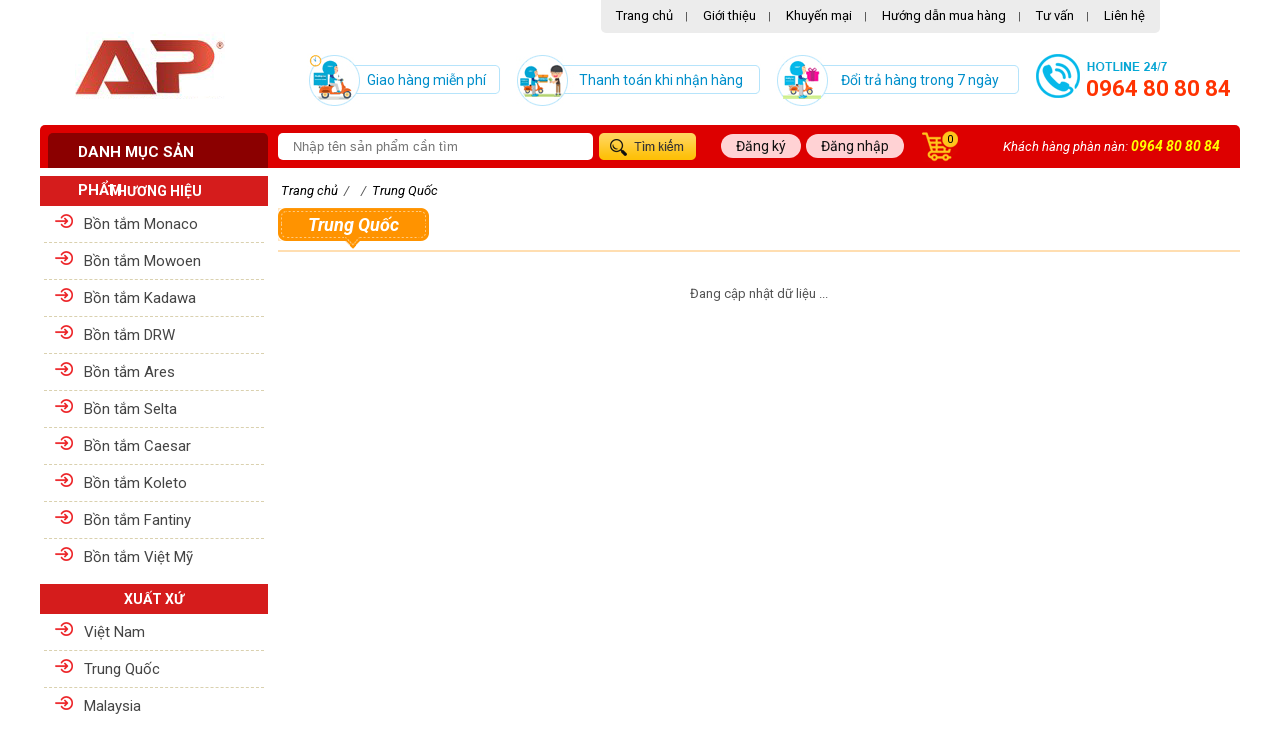

--- FILE ---
content_type: text/html; charset=UTF-8
request_url: https://www.bepanphuc.com/trung-quoc-261.html
body_size: 7859
content:
<!DOCTYPE html><html lang="vi" xml:lang="vi"><head><meta charset="utf-8"><title>Trung Quốc</title><link rel="alternate" href="https://www.bepanphuc.com" hreflang="vi-vn" /><meta name="viewport" content="width=device-width, initial-scale=1, maximum-scale=1" /><link rel="shortcut icon" href="https://www.bepanphuc.com/favicon.ico" type="image/x-icon"/><link rel="icon" href="https://www.bepanphuc.com/favicon.ico" type="image/x-icon"/><link rel="canonical" href="https://www.bepanphuc.com/trung-quoc-261.html" />
<!-- Design by Nguyen Khanh Hoan - Mobile: 097 8611186 - Email: hoannvk@gmail.com - Website: www.hdtanphat.com -->
<!-- for Google -->
<meta name="keywords" content="Trung Quốc"/><meta name="description" content="Trung Quốc"/><meta name="AUTHOR" content="bepanphuc.com"/><meta name="copyright" content="Copyright © 2017 by Bepanphuc.com" /><meta name="abstract" content="bepanphuc.com" />
<meta name="robots" content="INDEX,FOLLOW"/><meta name="distribution" content="Global" /><meta name="classification" content="Internet"/><meta name="doc-class" content="Completed"/>
<!-- for Facebook -->
<meta property="og:title" content="Trung Quốc" /><meta property="og:description" content="Trung Quốc" /><meta property="og:type" content="article"><meta property="og:image" content="https://www.bepanphuc.com/images/bepanphuc.jpg" /><meta property="og:url" content="https://www.bepanphuc.com/trung-quoc-261.html" />
<!-- for Twitter --> 
<meta name="twitter:card" content="suatot" /><meta name="twitter:site" content="https://www.bepanphuc.com" /><meta name="twitter:creator" content="hdtanphat.com" /><meta name="twitter:title" content="Trung Quốc" /><meta name="twitter:description" content="Trung Quốc" />
<meta name="twitter:image" content="https://www.bepanphuc.com/images/bepanphuc.jpg" /><meta property="fb:app_id" content="1918656048380301"/>
<!-- for Square --> 
<meta name="application-name" content="HD Tan Phat"/><meta name="msapplication-TileColor" content="#c7c7c7"/><meta name="msapplication-square70x70logo" content="tiny.png"/><meta name="msapplication-square150x150logo" content="square.png"/><meta name="msapplication-wide310x150logo" content="wide.png"/><meta name="msapplication-square310x310logo" content="large.png"/>
<!-- for IOS --> 
<link rel="apple-touch-icon" href="touch-icon-iphone.png"><link rel="apple-touch-icon" sizes="76x76" href="touch-icon-ipad.png">
<link rel="apple-touch-icon" sizes="120x120" href="touch-icon-iphone-retina.png"><link rel="apple-touch-icon" sizes="152x152" href="touch-icon-ipad-retina.png"><meta name="geo.region" content="VN-HN" /><meta name="geo.placename" content="hanoi" /><meta name="geo.position" content="21.025982;105.797637" /><meta name="ICBM" content="21.025982, 105.797637" /><link href="https://www.bepanphuc.com/css/style.css" rel="stylesheet" type="text/css"/><link href="https://www.bepanphuc.com/tracuuvpp/mystyle.css" rel="stylesheet" type="text/css"/><link href='//fonts.googleapis.com/css?family=Roboto:400,300,300italic,700,400italic,700italic&subset=latin,latin-ext' rel='stylesheet' type='text/css' />
<!--<script src="https://www.bepanphuc.com/js/jquery-2.1.3.min.js"></script>--><script src="https://www.bepanphuc.com/zoom/jquery.colorbox.js"></script><script src="https://www.bepanphuc.com/tracuuvpp/jquery.watermark.js"></script>
<script>$(document).ready(function(){ $(".group1").colorbox({rel:'group1',transition:"none", width:"90%"}); $(".group2").colorbox({rel:'group2', transition:"fade"}); $(".group3").colorbox({rel:'group3', transition:"none", width:"auto"}); $(".group4").colorbox({rel:'group4', slideshow:true}); $(".ajax").colorbox(); $(".youtube").colorbox({iframe:true, innerWidth:580, innerHeight:350}); }); </script>
<style type="text/css">
figure.figurefx{margin:0;padding:0;display:inline-block;position:relative;overflow:hidden; width:100%}
figure.figurefx::before, figure.figurefx::after{content:'';width:100%;height:10px;;display:block;position:absolute;opacity:0.3;top:0;left 0;-moz-transform:translate3d(0, -100%, 0);-webkit-transform:translate3d(0, -100%, 0);transform:translate3d(0, -100%, 0);-moz-transition:all 0.2s;-webkit-transition:all 0.2s;transition:all 0.2s;}
figure.figurefx img
figure.figurefx figcaption{position:absolute;display:block;-webkit-box-sizing:border-box;-moz-box-sizing:border-box;box-sizing:border-box;text-align:center;padding:0px;z-index:100;width:100%;max-height:50px;;overflow:hidden;top:50%;left:0;-moz-transform:translate3d(-100%, -50%, 0);-webkit-transform:translate3d(-100%, -50%, 0);transform:translate3d(-100%, -50%, 0);opacity:0;-moz-transition:all 0.2s;-webkit-transition:all 0.2s;transition:all 0.2s;}
figure.figurefx figcaption a
figure.default:hover::before{-moz-transform:translate3d(0, 0, 0);-webkit-transform:translate3d(0, 0, 0);transform:translate3d(0, 0, 0);}
figure.default:hover figcaption{opacity:1;-moz-transform:translate3d(0, -50%, 0);-webkit-transform:translate3d(0, -50%, 0);transform:translate3d(0, -50%, 0);-moz-transition:all 0.2s;-webkit-transition:all 0.2s;transition:all 0.2s;-moz-transition-delay:0.2s;-webkit-transition-delay:0.2s;transition-delay:0.2s;}
figure.figurefx figcaption p
figure.figurefx figcaption p a
figure.figurefx figcaption p:hover
div.pausescrollerdiv.pausescroller > div.innerDiv{position:absolute;will-change:transform;-webkit-transition:-webkit-transform .5s;transition:transform .5s;z-index:0}div.pausescroller > div.innerDiv:before.notransition
#ddmenuLink

.navmobi, ul, li, a  {margin: 0; padding: 0;}
a {text-decoration: none; }
.toggleMenu {
    display:  none;
    background: #fff; width:100px; text-align:center;
    color: #fff; line-height:90px; float:right;font-size:14px; text-transform:uppercase; height:60px;
}
.navmobi {
    list-style: none;
     *zoom: 1;
     background:#6c9617; width:100%; margin-top:60px;
}
.navmobi:before,
.navmobi:after {
    content: " "; 
    display: table; 
}
.navmobi:after {
    clear: both;
}
.navmobi ul {
    list-style: none;
    width: 9em;
}
.navmobi a {
    padding: 7px 15px;
    color:#fff;font-size:13px; text-transform:uppercase;
}
.navmobi li {
    position: relative;
}
.navmobi > li {
    float: left;
    border-top: 1px solid #8fba37;
}
.navmobi > li > .parent {
    background-image: url("../images/downArrow.png");
    background-repeat: no-repeat;
    background-position: right;
}
.navmobi > li > a {
    display: block;
}
.navmobi li  ul {
    position: absolute;
    left: -9999px;
}
.navmobi > li.hover > ul {
    left: 0;
}
.navmobi li li.hover ul {
    left: 100%;
    top: 0;
}
.navmobi li li a {
    display: block;
    background: #88a52e;
    position: relative;
    z-index:100;
    border-top: 1px solid #abc94e;font-size:13px; text-transform:uppercase; padding-left:30px; text-transform:capitalize !important
}
.navmobi li li li a {
    background:#8fa44c;
    z-index:200;
    border-top: 1px solid #a8c057; padding-left:45px;
}
@media screen and (max-width: 1900px) {
    .active {
        display: block;
    }
    .navmobi > li {
        float: none;
    }
    .navmobi > li > .parent {
        background-position: 95% 50%;
    }
    .navmobi li li .parent {
        background-image: url("../images/downArrow.png");
        background-repeat: no-repeat;
        background-position: 95% 50%;
    }
    .navmobi ul {
        display: block;
        width: 100%;
    }
   .navmobi > li.hover > ul , .navmobi li li.hover ul {
        position: static;
    }
}
</style>
<!-- Google Tag Manager -->
<script>(function(w,d,s,l,i){w[l]=w[l]||[];w[l].push({'gtm.start':
new Date().getTime(),event:'gtm.js'});var f=d.getElementsByTagName(s)[0],
j=d.createElement(s),dl=l!='dataLayer'?'&l='+l:'';j.async=true;j.src=
'https://www.googletagmanager.com/gtm.js?id='+i+dl;f.parentNode.insertBefore(j,f);
})(window,document,'script','dataLayer','GTM-WW7JN9Z');</script>
<!-- End Google Tag Manager -->
</head><body>
<!-- Google Tag Manager (noscript) -->
<noscript><iframe src="https://www.googletagmanager.com/ns.html?id=GTM-WW7JN9Z"
height="0" width="0" style="display:none;visibility:hidden"></iframe></noscript>
<!-- End Google Tag Manager (noscript) -->
<div class="menu_top_c">
  <div class="menu_top_c_in">Hotline: <a href="tel:0964 80 80 84" rel="nofollow"><strong>0964 80 80 84</strong></a> hoặc <a href="tel:0946 80 80 84" rel="nofollow"><strong>0946 80 80 84</strong></a><span class="disable_em">&nbsp; * &nbsp;Đặt hàng nhanh: <a href="tel:0964 80 80 84" rel="nofollow"><strong>0964 80 80 84</strong></a></span></div></div>
<div class="menu_mobi"><a class="toggleMenu" href="#" rel="nofollow"><img src="https://www.bepanphuc.com/images/menu_splash.png" alt="menu" /></a>
<ul class="navmobi"><li><a href="https://www.bepanphuc.com">Trang chủ</a></li><li><a href="https://www.bepanphuc.com/gioi-thieu">Giới thiệu</a></li>
<li class="test"><a class="parent">Sản phẩm</a><ul>
<li><a href="https://www.bepanphuc.com/bep-tu">Bếp từ</a>
                            
<li><a href="https://www.bepanphuc.com/bep-dien-tu">Bếp điện từ</a>
                            
<li><a href="https://www.bepanphuc.com/bep-hong-ngoai">Bếp hồng ngoại</a>
                            
<li><a href="https://www.bepanphuc.com/may-hut-mui">Máy hút mùi</a>
                            
<li><a href="https://www.bepanphuc.com/bep-ga">Bếp ga</a>
                            
<li><a href="https://www.bepanphuc.com/may-rua-bat">Máy rửa bát</a>
                            
<li><a href="https://www.bepanphuc.com/bon-tam">Bồn tắm</a>
                            
<li><a href="https://www.bepanphuc.com/lo-nuong">Lò nướng</a>
                            
<li><a href="https://www.bepanphuc.com/phong-xong-hoi">Phòng xông hơi</a>
                            
<li><a href="https://www.bepanphuc.com/may-xong-hoi">Máy xông hơi</a>
                            
<li><a href="https://www.bepanphuc.com/quat-tran-den">Quạt trần đèn</a>
                            
<li><a href="https://www.bepanphuc.com/voi-rua-bat">Vòi rửa bát</a>
                            
<li><a href="https://www.bepanphuc.com/chau-rua-bat">Chậu rửa bát</a>
                            
<li><a href="https://www.bepanphuc.com/binh-nong-lanh">Bình nóng lạnh</a>
                            
<li><a href="https://www.bepanphuc.com/san-pham-khac">Sản phẩm khác</a>
                            
</ul></li>
<li><a href="https://www.bepanphuc.com/khuyen-mai">Khuyến mại</a></li>
<li><a href="https://www.bepanphuc.com/huong-dan-mua-hang">Hướng dẫn mua hàng</a></li>
<li><a href="https://www.bepanphuc.com/tu-van">Tư vấn</a></li>
<li><a href="https://www.bepanphuc.com/dang-ky" class="ajax" rel="nofollow">Đăng ký thành viên</a></li>
<li><a href="https://www.bepanphuc.com/dang-nhap" class="ajax" rel="nofollow">Đăng nhập</a></li>
<li><a href="https://www.bepanphuc.com/lien-he">Liên hệ</a></li>
</ul><script type="text/javascript" src="https://www.bepanphuc.com/menu/script.js"></script>
<div class="logo_mmm"><a href="https://www.bepanphuc.com"><img src="https://www.bepanphuc.com/images/logo-mb.png" alt="beptu" title="bepanphuc" /></a></div>
<div class="clear" style="height:1px;"></div>
</div>
<!--main-->
	<div id="container">
    	<div id="main">
           	<div id="main_in">            
                <div id="box_header">
                <div id="box_header_in">
                <div id="header">
                	<div class="banner">
                    <div class="box_mn_top">
                    	<a href="https://www.bepanphuc.com">Trang chủ</a><span>|</span>
                    	<a href="https://www.bepanphuc.com/gioi-thieu">Giới thiệu</a><span>|</span>
                        <a href="https://www.bepanphuc.com/khuyen-mai">Khuyến mại</a><span>|</span>
                        <a href="https://www.bepanphuc.com/huong-dan-mua-hang">Hướng dẫn mua hàng</a><span>|</span>
                        <a href="https://www.bepanphuc.com/tu-van">Tư vấn</a><span>|</span>
                        <a href="https://www.bepanphuc.com/lien-he">Liên hệ</a>                                
                    </div>                    
                        <div class="logo">
                      	<a id="_brand3" href="https://www.bepanphuc.com"><img src="https://www.bepanphuc.com/upload/images/bep-tu-bep-dien-tu-chinh-hang.png" alt="bếp từ, bếp điện từ chính hãng" title="bếp từ, bếp điện từ chính hãng" /><span class="hidd">suatot.pro</span></a>
                        <div class="hidden">Trung Quốc</div>
                       </div>
                        <div class="banner_right"><p class="giaohang"><span>Giao hàng miễn phí</span></p><p class="thanhtoan"><span>Thanh toán khi nhận hàng</span></p><p class="doitra"><span>Đổi trả hàng trong 7 ngày</span></p><p class="hotline_top"><span><a href="tel:0964 80 80 84" rel="nofollow">0964 80 80 84</a></span></p></div>                       
                    </div>
            </div>
             <div class="box_menu"> 
             <div class="navigation">
                      <div class="menu" id="acc2">                        
                       <ul><li><div class="danhmuc">Danh mục sản phẩm</div>
                       <ul class='sub-menu2'>
<li><a title="Bếp từ" href="https://www.bepanphuc.com/bep-tu"><span class="top-mnss" style="background: url(../upload/images/bep-tu_2.png) no-repeat 10px 0px; height:29px;">Bếp từ</span></a></li>                 
<li><a title="Bếp điện từ" href="https://www.bepanphuc.com/bep-dien-tu"><span class="top-mnss" style="background: url(../upload/images/bep-dien-tu_2.png) no-repeat 10px 0px; height:29px;">Bếp điện từ</span></a></li>                 
<li><a title="Bếp hồng ngoại" href="https://www.bepanphuc.com/bep-hong-ngoai"><span class="top-mnss" style="background: url(../upload/images/bep-hong-ngoai_2.png) no-repeat 10px 0px; height:29px;">Bếp hồng ngoại</span></a></li>                 
<li><a title="Máy hút mùi" href="https://www.bepanphuc.com/may-hut-mui"><span class="top-mnss" style="background: url(../upload/images/may-hut-mui_2.jpg) no-repeat 10px 0px; height:29px;">Máy hút mùi</span></a></li>                 
<li><a title="Bếp ga" href="https://www.bepanphuc.com/bep-ga"><span class="top-mnss" style="background: url(../upload/images/bep-ga_2.png) no-repeat 10px 0px; height:29px;">Bếp ga</span></a></li>                 
<li><a title="Máy rửa bát" href="https://www.bepanphuc.com/may-rua-bat"><span class="top-mnss" style="background: url(../upload/images/may-rua-bat.jpg) no-repeat 10px 0px; height:29px;">Máy rửa bát</span></a></li>                 
<li><a title="Bồn tắm" href="https://www.bepanphuc.com/bon-tam"><span class="top-mnss" style="background: url(../upload/images/bon-tam.jpg) no-repeat 10px 0px; height:29px;">Bồn tắm</span></a></li>                 
<li><a title="Lò nướng" href="https://www.bepanphuc.com/lo-nuong"><span class="top-mnss" style="background: url(../upload/images/lo-nuong_2.png) no-repeat 10px 0px; height:29px;">Lò nướng</span></a></li>                 
<li><a title="Phòng xông hơi" href="https://www.bepanphuc.com/phong-xong-hoi"><span class="top-mnss" style="background: url(../upload/images/phong-xong-hoi.jpg) no-repeat 10px 0px; height:29px;">Phòng xông hơi</span></a></li>                 
<li><a title="Máy xông hơi" href="https://www.bepanphuc.com/may-xong-hoi"><span class="top-mnss" style="background: url(../upload/images/may-xong-hoi.png) no-repeat 10px 0px; height:29px;">Máy xông hơi</span></a></li>                 
<li><a title="Quạt trần đèn" href="https://www.bepanphuc.com/quat-tran-den"><span class="top-mnss" style="background: url(../upload/images/quat-tran-den.png) no-repeat 10px 0px; height:29px;">Quạt trần đèn</span></a></li>                 
<li><a title="Vòi rửa bát" href="https://www.bepanphuc.com/voi-rua-bat"><span class="top-mnss" style="background: url(../upload/images/voi-rua-bat_2.png) no-repeat 10px 0px; height:29px;">Vòi rửa bát</span></a></li>                 
<li><a title="Chậu rửa bát" href="https://www.bepanphuc.com/chau-rua-bat"><span class="top-mnss" style="background: url(../upload/images/chau-rua-bat_2.png) no-repeat 10px 0px; height:29px;">Chậu rửa bát</span></a></li>                 
<li><a title="Bình nóng lạnh" href="https://www.bepanphuc.com/binh-nong-lanh"><span class="top-mnss" style="background: url(../upload/images/) no-repeat 10px 0px; height:29px;">Bình nóng lạnh</span></a></li>                 
<li><a title="Sản phẩm khác" href="https://www.bepanphuc.com/san-pham-khac"><span class="top-mnss" style="background: url(../upload/images/.png) no-repeat 10px 0px; height:29px;">Sản phẩm khác</span></a></li>                 
                       </li></ul>
                   </ul>      
           </div>                     
         
 </div>
<div class="form_search">
<script type="text/javascript">$(document).ready(function() { $("#faq_search_input").watermark("Nhập tên sản phẩm cần tìm"); $("#faq_search_input").keyup(function(){
	var faq_search_input = $(this).val();	var dataString = 'keyword='+ faq_search_input;	if(faq_search_input.length>1)	{		$.ajax({
			type: "GET", 			url: "https://www.bepanphuc.com/ajax-search.php", 			data: dataString,				beforeSend:  function() {	
				$('input#faq_search_input').addClass('loading');			},			success: function(server_response)			{
				$('#searchresultdata').html(server_response).show(); 				$('span#faq_category_title').html(faq_search_input);				
				if ($('input#faq_search_input').hasClass("loading")) {					$("input#faq_search_input").removeClass("loading");
				} 			}		});	}else {		$('#searchresultdata').html('').hide();	return false;	}});});</script>
<div class="prod-subcontent"><div class="faqsearch"><div class="faqsearchinputbox"><!-- Khung Search  --><form id="form_search" name="form_search" action="https://www.bepanphuc.com/" method="get"><input name="act" type="hidden" value="search" tabindex="1"><div class="key_tk"><input name="keyword" type="text" id="faq_search_input"></div><div class="buttom_go"><input type="image" src="https://www.bepanphuc.com/images/search.png" title="Tìm sản phẩm" alt="Tim kiem san pham"></div></form><!-- END Khung Search  --></div></div><div id="searchresultdata" class="faq-articles"></div></div></div><div class="dang_ky_tv"><input type="hidden" name="id_mem" value="" /> 

				<p><a href='https://www.bepanphuc.com/dang-ky' class='ajax' rel='nofollow'>Đăng ký</a></p>
                <p><a href='https://www.bepanphuc.com/dang-nhap' class='ajax' rel='nofollow'>Đăng nhập</a></p>	
	
</div><div class="giohang_mn"><a id="ico_cart" href="https://www.bepanphuc.com/cart/add" title="Giỏ hàng đang trống. Hãy nhanh tay mua sắm nào" rel="nofollow"><span>0</span></a></div>
<div class="phannan">Khách hàng phàn nàn: <a href="tel:0964 80 80 84" rel="nofollow">0964 80 80 84</a></div></div></div></div><div class="clear"></div>
<div id="home"><!--home--><div class="home_in"><div class="home_left">
<!--sanpham--><div class="sidebar">
<div class="boloc_left">Thương hiệu</div>
<div id="ddmenu"><ul id='scroll_loc'>
<li class="full-width"><a title="Bồn tắm Monaco" href="https://www.bepanphuc.com/bon-tam-monaco-492.html"><span class="top-heading">Bồn tắm Monaco</span></a></li>                 
<li class="full-width"><a title="Bồn tắm Mowoen" href="https://www.bepanphuc.com/bon-tam-mowoen-474.html"><span class="top-heading">Bồn tắm Mowoen</span></a></li>                 
<li class="full-width"><a title="Bồn tắm Kadawa" href="https://www.bepanphuc.com/bon-tam-kadawa-473.html"><span class="top-heading">Bồn tắm Kadawa</span></a></li>                 
<li class="full-width"><a title="Bồn tắm DRW" href="https://www.bepanphuc.com/bon-tam-drw-472.html"><span class="top-heading">Bồn tắm DRW</span></a></li>                 
<li class="full-width"><a title="Bồn tắm Ares" href="https://www.bepanphuc.com/bon-tam-ares-471.html"><span class="top-heading">Bồn tắm Ares</span></a></li>                 
<li class="full-width"><a title="Bồn tắm Selta" href="https://www.bepanphuc.com/bon-tam-selta-258.html"><span class="top-heading">Bồn tắm Selta</span></a></li>                 
<li class="full-width"><a title="Bồn tắm Caesar" href="https://www.bepanphuc.com/bon-tam-caesar-257.html"><span class="top-heading">Bồn tắm Caesar</span></a></li>                 
<li class="full-width"><a title="Bồn tắm Koleto" href="https://www.bepanphuc.com/bon-tam-koleto-256.html"><span class="top-heading">Bồn tắm Koleto</span></a></li>                 
<li class="full-width"><a title="Bồn tắm Fantiny" href="https://www.bepanphuc.com/bon-tam-fantiny-255.html"><span class="top-heading">Bồn tắm Fantiny</span></a></li>                 
<li class="full-width"><a title="Bồn tắm Việt Mỹ" href="https://www.bepanphuc.com/bon-tam-viet-my-254.html"><span class="top-heading">Bồn tắm Việt Mỹ</span></a></li>                 
<li class="full-width"><a title="Bồn tắm Appollo" href="https://www.bepanphuc.com/bon-tam-appollo-253.html"><span class="top-heading">Bồn tắm Appollo</span></a></li>                 
<li class="full-width"><a title="Bồn tắm Brother" href="https://www.bepanphuc.com/bon-tam-brother-252.html"><span class="top-heading">Bồn tắm Brother</span></a></li>                 
<li class="full-width"><a title="Bồn tắm Nofer" href="https://www.bepanphuc.com/bon-tam-nofer-251.html"><span class="top-heading">Bồn tắm Nofer</span></a></li>                 
<li class="full-width"><a title="Bồn tắm Micio" href="https://www.bepanphuc.com/bon-tam-micio-250.html"><span class="top-heading">Bồn tắm Micio</span></a></li>                 
<li class="full-width"><a title="Bồn tắm Govern" href="https://www.bepanphuc.com/bon-tam-govern-249.html"><span class="top-heading">Bồn tắm Govern</span></a></li>                 
<li class="full-width"><a title="Bồn tắm Amazon" href="https://www.bepanphuc.com/bon-tam-amazon-248.html"><span class="top-heading">Bồn tắm Amazon</span></a></li>                 
<li class="full-width"><a title="Bồn tắm Euroca" href="https://www.bepanphuc.com/bon-tam-euroca-247.html"><span class="top-heading">Bồn tắm Euroca</span></a></li>                 
<li class="full-width"><a title="Bồn tắm Euroking" href="https://www.bepanphuc.com/bon-tam-euroking-246.html"><span class="top-heading">Bồn tắm Euroking</span></a></li>                 
<li class="full-width"><a title="Bồn tắm Daros" href="https://www.bepanphuc.com/bon-tam-daros-245.html"><span class="top-heading">Bồn tắm Daros</span></a></li>                 
</ul></div><div class="clear"></div>
<div class="boloc_left">Xuất xứ</div>
<div id="ddmenu"><ul id='scroll_loc'>
<li class="full-width"><a title="Việt Nam" href="https://www.bepanphuc.com/viet-nam-262.html"><span class="top-heading">Việt Nam</span></a></li>                 
<li class="full-width"><a title="Trung Quốc" href="https://www.bepanphuc.com/trung-quoc-261.html"><span class="top-heading">Trung Quốc</span></a></li>                 
<li class="full-width"><a title="Malaysia" href="https://www.bepanphuc.com/malaysia-260.html"><span class="top-heading">Malaysia</span></a></li>                 
<li class="full-width"><a title="Chính hãng" href="https://www.bepanphuc.com/chinh-hang-259.html"><span class="top-heading">Chính hãng</span></a></li>                 
</ul></div><div class="clear"></div>
<div class="boloc_left">Kích thước</div>
<div id="ddmenu"><ul id='scroll_loc'>
<li class="full-width"><a title="Euroca" href="https://www.bepanphuc.com/euroca-268.html"><span class="top-heading">Euroca</span></a></li>                 
<li class="full-width"><a title="< 1 mét 5" href="https://www.bepanphuc.com/-1-met-5-267.html"><span class="top-heading">< 1 mét 5</span></a></li>                 
<li class="full-width"><a title="< 1 mét 4" href="https://www.bepanphuc.com/-1-met-4-266.html"><span class="top-heading">< 1 mét 4</span></a></li>                 
<li class="full-width"><a title="<1m2" href="https://www.bepanphuc.com/1m2-265.html"><span class="top-heading"><1m2</span></a></li>                 
<li class="full-width"><a title="< 1m7" href="https://www.bepanphuc.com/-1m7-264.html"><span class="top-heading">< 1m7</span></a></li>                 
<li class="full-width"><a title="< 1m6" href="https://www.bepanphuc.com/-1m6-263.html"><span class="top-heading">< 1m6</span></a></li>                 
</ul></div><div class="clear"></div>
<div class="boloc_left">Lọc theo giá</div>
<div id="ddmenu"><ul id='scroll_loc'>
<li class="full-width"><a title="50 - 80 triệu" href="https://www.bepanphuc.com/50-80-trieu-275.html"><span class="top-heading">50 - 80 triệu</span></a></li>                 
<li class="full-width"><a title="35 - 50 triệu" href="https://www.bepanphuc.com/35-50-trieu-274.html"><span class="top-heading">35 - 50 triệu</span></a></li>                 
<li class="full-width"><a title="30 - 35 triệu" href="https://www.bepanphuc.com/30-35-trieu-273.html"><span class="top-heading">30 - 35 triệu</span></a></li>                 
<li class="full-width"><a title="20 - 30 triệu" href="https://www.bepanphuc.com/20-30-trieu-272.html"><span class="top-heading">20 - 30 triệu</span></a></li>                 
<li class="full-width"><a title="0 - 20 triệu" href="https://www.bepanphuc.com/0-20-trieu-271.html"><span class="top-heading">0 - 20 triệu</span></a></li>                 
<li class="full-width"><a title="5 - 10 triệu" href="https://www.bepanphuc.com/5-10-trieu-270.html"><span class="top-heading">5 - 10 triệu</span></a></li>                 
<li class="full-width"><a title="2 - 5 triệu" href="https://www.bepanphuc.com/2-5-trieu-269.html"><span class="top-heading">2 - 5 triệu</span></a></li>                 
</ul></div><div class="clear"></div>
</div><!--end-sanpham-->
</div><div class="home_right"><div class="content"><div class="box_content">        
	<div class="title_pro_hot">
			<ul>
                <li><a title="Trang chủ" href="https://www.bepanphuc.com"><span>Trang chủ</span></a></li>
                <li><span>/</span></li><li><a title='' href='https://www.bepanphuc.com/-i.html'><span></span></a></li><li><span>/</span></li>
                <li><a title="Trung Quốc" href="https://www.bepanphuc.com/trung-quoc-261.html"><span>Trung Quốc</span></a></li>
			</ul>
	</div>
	<div itemscope itemtype="http://schema.org/Product" itemref="_brand3" class="head">
                    <div class="head-box-w">
                        <div class="head-tit-left">
                            <div class="head-tit-right">
                                <div class="head-tit-center">
                                    <h1 class="title"><span itemprop="name">Trung Quốc</span></h1>
                                    <div class="head-tit-down"></div>
                                </div>
                            </div>
                        </div>
                    </div>
	</div>
<div class="clear"></div><div class="detail_ct"><h2></h2></div>
<div class="list_pro_new">
</div>
      <div class="clear"></div>  
                Đang cập nhật dữ liệu ...
      <div class="phantrang_sp">
           <ul>
            </ul>
      </div>
<div class="clear20"></div>  
            <ul><li class="detail_ct"></li>
         	 <li class="share_content"><div class="clear20"></div>
<script type="text/javascript">
//<![CDATA[
document.write('<fb:like href="https://www.bepanphuc.com/trung-quoc-261.html" layout="button_count" show_faces="true" width="90" action="like" font="arial" colorscheme="light" scrolling="no" send="false" share="true"></fb:like>');
//]]>
</script> <div class="g-plusone" id="gplusone"></div><script type="text/javascript" src="https://apis.google.com/js/plusone.js"></script><script type="text/javascript">var ValidMe=document.getElementById("gplusone");ValidMe.setAttribute("data-size","small");ValidMe.setAttribute("data-count","true");</script></li>
            <!--<li>
              
            <div id="fb-root"></div>
            <div class="fb-comments" data-href="https://www.bepanphuc.com/trung-quoc-261.html" data-width="100%" data-numposts="10" data-colorscheme="light"></div>                                   
            </li>-->
         </ul>
         <!--<script type="text/javascript">
        $(window).scroll(function () {
            if ($(window).scrollTop() >= 760) {               
					$('.sidebar').addClass('fix_menu_sp');
            } else {             
				$('.sidebar').removeClass('fix_menu_sp');
            }
        });
		</script> -->
</div></div></div>
<script>window.fbAsyncInit = function() { FB.init({ appId : '1918656048380301', xfbml : true,  version : 'v2.8' }); FB.AppEvents.logPageView(); }; (function(d, s, id) {  var js, fjs = d.getElementsByTagName(s)[0];
  if (d.getElementById(id)) return;  js = d.createElement(s); js.id = id;  js.src = "//connect.facebook.net/vi_VN/sdk.js#xfbml=1&version=v2.8&appId=1918656048380301";  fjs.parentNode.insertBefore(js, fjs); }(document, 'script', 'facebook-jssdk'));</script></div></div></div><div class="clear"></div> 
<!--footer--><div class="clear20"></div><!--footer--><div id="footer">
					<div class="box_home_bottom">                	
                    <div class="box_home_bottom_ss">                   
                    <div class="maps_footer">
                    	<div class="title_footer" itemscope itemtype="https://schema.org">
                            <h4 class="title_service">VỀ CHÚNG TÔI</h4>
                    	</div>
                        <ul>
                        <li><a href="https://www.bepanphuc.com/khuyen-mai" rel="nofollow">- Khuyến mại</a></li>
                        <li><a href="https://www.bepanphuc.com/tu-van">- Tư vấn</a></li>                        
                        <li><a href="https://www.bepanphuc.com/chinh-sach-doi-tra-hang-hoa--s25.html" rel="nofollow">- Chính sách đổi trả hàng hóa </a></li>
                        <li><a href="https://www.bepanphuc.com/chinh-sach-va-quy-dinh--s24.html" rel="nofollow">- Chính sách và quy định </a></li>
                        <li><a href="https://www.bepanphuc.com/chinh-sach-bao-mat-s23.html" rel="nofollow">- Chính sách bảo mật</a></li>
                        <li><a href="https://www.bepanphuc.com/khieu-nai-va-boi-thuong--s22.html" rel="nofollow">- Khiếu nại và bồi thường </a></li>
                        <li><a href="https://www.bepanphuc.com/huong-dan-thanh-toan--s21.html" rel="nofollow">- Hướng dẫn thanh toán </a></li>
                        <li><a href="https://www.bepanphuc.com/chinh-sach-van-chuyen-va-giao-nhan-s20.html" rel="nofollow">- Chính sách vận chuyển và giao nhận</a></li>
                        <li><a href="https://www.bepanphuc.com/chinh-sach-ban-hang-va-chat-luong-hang-hoa--s19.html" rel="nofollow">- Chính sách bán hàng và chất lượng hàng hóa </a></li>
                       <!-- <li><a href="https://www.bepanphuc.com/dieu-khoan-su-dung-thong-tin" rel="nofollow">- Chính sách quy định</a></li>
                        <li><a href="https://www.bepanphuc.com/chinh-sach-ca-nhan-va-bao-mat" rel="nofollow">- Chính sách bảo mật</a></li>
                        <li><a href="https://www.facebook.com/bepanphuc" rel="nofollow" target="_blank">- Blog / Fanpage Fb</a></li>
                         -->
                        
                        <li><div class="clear10"></div><a href="//online.gov.vn/CustomWebsiteDisplay.aspx?DocId=39826" rel="nofollow" target="_blank"><img src="https://www.bepanphuc.com/images/dathongbao.png" alt="dathongbao" height="45"/></a></li>
                        </ul>
                    </div>                    
                  <div class="maps_footer w_420">
                    	<div class="title_footer">
                            <h4 class="title_service">ĐẶT HÀNG TRỰC TUYẾN</h4>
                    	</div>
                       <div class="clear"></div>
                <p class="boutique-phone">
                    <span><i>Tư vấn bán hàng 01</i></span><br />
                    <span class="tel_sp">
                       <a href="tel:0964 80 80 84" rel="nofollow">0964 80 80 84</a>                        
                    </span>
                </p>
                <p class="boutique-phone">
                    <span><i>Tư vấn bán hàng 02</i></span><br />
                    <span class="tel_sp">
                       <a href="tel:0946 80 80 84 " rel="nofollow">0946 80 80 84 </a>                        
                    </span>
                </p>
                 <div class="clear"></div><div class="dia_chi_fo"><div>
	<span style="font-size:14px;"><strong>HỆ THỐNG SIÊU THỊ NHÀ BẾP AN PHÚC</strong></span></div>
<div>
	<span style="font-size:14px;">Hotline: <a href="tel:0964808084">0964 80 80 84</a>, &nbsp;<a href="tel:0946808084">0946 80 80 84</a><br />
	<a href="https://www.bepanphuc.com/">https://www.bepanphuc.com/</a><br />
	Email: bepanphuctongkho@gmail.com</span></div></div>    
                    </div>
           <div class="fr">
           <div class="map_full"></div>
           </div>    
                </div></div>
                 </div>                 
                <div class="box_footer_bottom">
                	<div class="footer_bottom_sub">
                      <div class="footer_bottom">
                       <p></p>
                       <ul><li>Tổng truy cập: <span class="sao"><b>18372369</b></span></li><li>

</li></ul>
                      </div>
                    </div>  
                </div>  
                <div class="clear"></div>
            </div>            
        </div>
<!--end main-->    

<script type="text/javascript">
        $(window).scroll(function () {
            if ($(window).scrollTop() >= 300) {               
					$('.box_menu').addClass('get-fix2');
            } else {             
				$('.box_menu').removeClass('get-fix2');
            }
        });
</script>

<div id="back-to-top" class="show"><a href="#" title="Back to top">↑</a></div>
<script async='async' type="text/javascript" src="https://www.bepanphuc.com/js/scrolltopcontrol.js"></script>  
<!--Start of Tawk.to Script-->
<script type="text/javascript">
var Tawk_API=Tawk_API||{}, Tawk_LoadStart=new Date();
(function(){
var s1=document.createElement("script"),s0=document.getElementsByTagName("script")[0];
s1.async=true;
s1.src='https://embed.tawk.to/5a1e74e2198bd56b8c03df90/default';
s1.charset='UTF-8';
s1.setAttribute('crossorigin','*');
s0.parentNode.insertBefore(s1,s0);
})();
</script>
<!--End of Tawk.to Script-->
</body>
</html>


--- FILE ---
content_type: text/html; charset=utf-8
request_url: https://accounts.google.com/o/oauth2/postmessageRelay?parent=https%3A%2F%2Fwww.bepanphuc.com&jsh=m%3B%2F_%2Fscs%2Fabc-static%2F_%2Fjs%2Fk%3Dgapi.lb.en.W5qDlPExdtA.O%2Fd%3D1%2Frs%3DAHpOoo8JInlRP_yLzwScb00AozrrUS6gJg%2Fm%3D__features__
body_size: 163
content:
<!DOCTYPE html><html><head><title></title><meta http-equiv="content-type" content="text/html; charset=utf-8"><meta http-equiv="X-UA-Compatible" content="IE=edge"><meta name="viewport" content="width=device-width, initial-scale=1, minimum-scale=1, maximum-scale=1, user-scalable=0"><script src='https://ssl.gstatic.com/accounts/o/2580342461-postmessagerelay.js' nonce="9OZRlDQx4eCrXPFkxzWVhA"></script></head><body><script type="text/javascript" src="https://apis.google.com/js/rpc:shindig_random.js?onload=init" nonce="9OZRlDQx4eCrXPFkxzWVhA"></script></body></html>

--- FILE ---
content_type: text/css
request_url: https://www.bepanphuc.com/css/style.css
body_size: 19692
content:
@charset "utf-8";#acc2 .top-mnss,#back-to-top,#likebox_1 img,.dathang_bt,.guidi,.nut_comment,ul.tabs li{cursor:pointer}.hidden,.logo h1,.sanpham h4{text-indent:-999em}blockquote,body,dd,div,dl,dt,fieldset,font,form,h1,h2,h3,h4,h5,h6,input,li,ol,p,pre,span,strong,textarea,ul{margin:0;padding:0}h1,h2,h3,h4,h5,h6,p{color:#666;font-weight:400}#container,#main,#main_in{width:100%}ul.menu li a.mt_it,ul.menu li a.select{text-transform:uppercase;display:block}a,a:hover,ul.menu a{text-decoration:none}.w_menu{float:left!important;width:663px!important}.day,body,h1,h2,h3,h4,h5,h6,p{font-weight:400}.slideshow,div#mainNav ul,li,ul,ul.menu,ul.menu ul,ul.tabs{list-style:none}.gallery,.video_clips{box-shadow:0 0 3px #ccc}.clear,.clear10,.icon_v{clear:both}body{font-family:roboto,Helvetica,sans-serif;font-size:13px;font-style:normal;line-height:24px;color:#545454;text-align:center;margin:0}.alignl,.title_service{text-align:left}table{border-collapse:collapse;border-spacing:0}table,td,th{font-size:100%}.title_service{color:#fff!important;line-height:40px;font-style:normal;font-size:20px;font-weight:700}.day,.phannan{font-style:italic}.danhmuc,ul.menu li a.mt_it{font-family:roboto;font-weight:600}h1{font-size:18px}h2{font-size:19px}h3{font-size:15px}.day,h4,h6,p,ul.menu li a.mt_it,ul.menu ul li{font-size:14px}a{color:#333}a:hover{color:#799f13;text-decoration:underline}img{border:0}.top{margin-top:10px}.bottom{margin-bottom:10px}.left{float:left}.right{float:right}.alignr{text-align:right}.alignj{text-align:justify}.imgleft{float:left}.imgright{float:right}#main,#main_in,#menu,ul.menu li{float:left}.blue{color:#004c87}.red{color:#ce1b22}.congnghe{color:#012c87}.sao{color:red}.day{text-align:left;line-height:15px;padding-bottom:5px;color:#838383}ul.menu,ul.menu *{padding:0}ul.menu li,ul.menu li a.mt_it:focus{color:#fff}#container{margin:0 auto}#main_in{background:#FFF}.navigation{width:220px;background:darkred;line-height:43px;height:35px;margin-left:8px;margin-top:8px;border-radius:5px 5px 0 0;float:left}#menu{width:100%}ul.menu ul,ul.menu ul li{width:220px;text-align:left;z-index:6666}ul.menu *{margin:0}ul.menu a{display:block}ul.menu li{position:relative;z-index:6666;line-height:38px}ul.menu li a.mt_it{color:#fff;text-align:left;padding:0 30px;font-size:15px}ul.menu li a.mt_it:hover{color:#fff000;text-decoration:underline}ul.menu li a.select{padding:0 25px;color:#fff;font-size:14px}ul.menu li a.select:hover{color:#fff000}ul.menu li a.select:focus{color:#fff}ul.menu li a.menuhover{color:#fff000;display:block}ul.menu ul{position:absolute;top:36px;left:0;background-image:url(../images/bg_opc2.png);display:none;opacity:.839999973773956298828125}ul.menu ul li{position:relative;border:none;margin:0;line-height:35px;border-bottom:1px solid #555;text-transform:none}.danhmuc,.khuyen_mai p{text-transform:uppercase}.menu h2 a,.menu h2 a:hover{font-size:13px;font-family:roboto}.dang_ky_tv #acc,.navigation #acc2{height:24px;font-size:14px;float:left}ul.menu ul li.sub_it a{display:block;padding:0 7px 0 30px;text-align:left;color:#fff;z-index:6666}ul.menu ul li.sub_it a span{padding:0;z-index:6666}ul.menu ul li.sub_it a:hover{color:#fff000;z-index:6666;text-decoration:underline}ul.menu ul li.sub_it a:hover span{background:0 0}ul.menu ul ul{left:221px;top:0;z-index:6666;background-image:url(../images/bg_opc2.png)}.menu h2 a{color:#FFF}.menu h2 a:hover{color:#FFF000}.dang_ky_tv #acc{color:#111;margin-top:9px;line-height:25px;background-color:#b3e2fd;padding-left:15px;padding-right:15px;margin-right:5px;border-radius:20px}.sub-menu{display:none;position:absolute;z-index:1;padding-top:9px}#acc li{position:relative}#acc li:hover .sub-menu{display:block}.sub-menu li{margin-left:0!important;width:185px;line-height:30px;background-color:#FFF;text-align:center;border:1px dashed #d2d2d2;border-radius:30px;border-top:none}.sub-menu li:hover{background-color:#FFC}.sub-menu2 li,.sub-menu2 li:hover{background-color:#fff}.navigation #acc2{line-height:25px}.danhmuc,.sub-menu2 li{text-align:left;font-size:15px}.sub-menu2{display:none;position:absolute;z-index:1;margin-top:-3px;left:-8px}#acc2 li{position:relative}.danhmuc{color:#fff;padding:0 30px;line-height:38px}.bottom_sidebar p,.name_info p,.nav_left_in li,.service li,.service p,.service_new li,.service_new p,.tag_link li,.video_in li{font-family:Arial,Helvetica,sans-serif}#acc2 li:hover .sub-menu2{display:block}.sub-menu2 li{margin-left:0!important;position:static;width:228px;line-height:37px;height:36px;border-bottom:dashed 1px #dad1af;transition:background-color .2s;-moz-user-select:none;-webkit-user-select:none;-ms-user-select:none;box-shadow:0 4px 5px rgba(0,0,0,.45)}#ico_cart span,.banner,.hotline_top span,.left_navigation{position:relative}#acc2 li a span.top-mnss{padding:0 0 0 40px;line-height:37px}#acc2 .top-mnss{white-space:nowrap;margin-right:0;width:188px;height:36px}#line_header{width:100%;float:left;background:#690004;height:3px}.box_line_header{width:998px;margin:0 auto}.line_header_left{width:70%;float:left}.line_header_left img{float:left;margin-right:0;margin-left:20px}.line_header_right{width:20%;float:right}.line_header_right ul{margin:0;padding:0}.line_header_right li{float:right;font-style:normal;font-weight:400;font-size:12px;line-height:40px;color:#fff;text-align:right;padding-left:10px}#header,#ico_cart,.banner,.giohang_mn,.logo{float:left}.nav_regester li,.topbar li{font-weight:700;font-size:12px}.star,.topbar li{line-height:28px}.line_header_right li a{color:#fff}.line_header_right li a:hover{color:#fff;text-decoration:underline}#box_header{width:100%;float:left}#header,.banner{width:1200px}#box_header_in{width:1200px;margin:0 auto}.banner,.logo{margin-bottom:0}.giohang_mn{margin-left:12px}#ico_cart{background:url(../images/ico-cart.png) no-repeat;height:33px;width:38px;display:block;text-align:right;margin-top:4px;line-height:20px}#ico_cart span{margin-right:6px;color:#000;font-size:11px}.logo{margin-top:15px;margin-left:35px}.logo img{margin-left:0;width:150px}.banner_right{width:948px;float:right;margin:0}.banner_right p{margin-top:20px;margin-left:15px;margin-bottom:10px;float:left}.giaohang{width:194px;height:54px;background-image:url(../images/giao-hang-mien-phi.gif)}.banner_right p span{line-height:54px;padding-left:44px;font-size:14px;color:#008fcb;font-weight:400}.hidden{line-height:2px}.bg_booksp a{text-decoration:none!important}.thanhtoan{width:245px;height:54px;background-image:url(../images/thanh-toan-khi-nhan-hang.gif)}.doitra{width:244px;height:54px;background-image:url(../images/doi-tra-trong-7-ngay.gif)}.hotline_top{width:203px;height:46px;background-image:url(../images/bg_hotline.gif);float:left;text-align:left}.hotline_top span{font-size:22px!important;color:#ff3302!important;padding-left:51px!important;top:23px;font-weight:700!important;line-height:normal!important}.hotline_top span a{color:#ff3302}.hotline_top span a:hover{color:#ff4800}.box_mn_top{line-height:32px;background-color:#ececec;border-radius:0 0 5px 5px;padding-left:15px;padding-right:15px;float:right;margin-right:80px}.box_mn_top span{font-size:11px;color:#5b5b5b;padding-left:12px;padding-right:12px}.banner_right_2{width:300px;float:left}.banner_right_1{width:850px;float:right;margin-top:9px}.search{width:240px;float:left}.hotline{width:100%;float:left;margin-bottom:10px}.hotline img{width:240px}.form_search{float:left;margin-left:10px;width:418px;text-align:left}.txt_search{width:187px;height:25px;background:#f7dadb;border:1px solid #690004;border-radius:4px;font-size:12px;padding:0 5px;float:left;margin:3px 0 0;color:#690004}.key_tk,.key_tk input{height:27px;border:none}.key_tk{width:315px;border-radius:5px;margin-top:8px;float:left}.key_tk input{width:300px;border-radius:5px;padding-left:15px}.tk_muc{height:24px;width:82px;border:none;background-color:#FFC}.buttom_go{float:right;margin-top:8px!important;border:0;background:0 none}.boder_r{border-right:solid #666 1px!important}.dang_ky_tv{float:left;margin-left:25px}.dang_ky_tv p{color:#111;float:left;margin-top:9px;line-height:25px;height:24px;background-color:#ffd2d4;padding-left:15px;padding-right:15px;margin-right:5px;border-radius:20px}.dang_ky_tv p a{color:#111}.dang_ky_tv p:hover{background-color:#ffab4e}.phannan{float:right;line-height:43px;padding-right:20px;color:#fff}.phannan a{font-size:14px;font-weight:700;color:#FF0}.search_cart{width:100%;float:right}.cart,.star,.topbar,.topbar img,.topbar li{float:left}.topbar{width:250px}.topbar ul{margin:0;padding:0}.topbar li{font-style:normal;padding-right:5px}.topbar li a{color:#fff;padding:0 5px}.topbar li a:hover{color:#004f9c;text-decoration:underline}.mobile{width:220px;height:18px;margin-top:3px}.star{width:13px;height:12px;margin:7px 0 0;padding-right:5px}.nav_regester li,.title_regester p{line-height:22px;text-align:right;font-style:normal}.cart{width:100%;margin-right:0}p.boutique-phone{background:url(../images/icon-phone-support.png) 0 3px no-repeat rgba(0,0,0,0);height:40px;padding-left:40px;width:160px;margin-bottom:10px;line-height:21px;float:left;margin-top:10px}p.boutique-phone span{clear:both;color:#fff}p.boutique-phone span a{color:#FF0}.w_420{width:420px!important}.tel_sp{font-weight:700;font-size:18px}.regester{width:100%;float:right;padding-top:10px;padding-bottom:8px;margin-right:10px}.nav_regester{width:100%;float:right;margin-bottom:5px}.nav_regester ul{margin:0;padding:0}.nav_regester li{float:left;color:#ffd733;padding-left:6px}.nav_regester li a{color:#ffd733}.nav_regester li a:hover{color:#ffd733;text-decoration:underline}.nav_regester img{float:right;margin-right:10px}.title_regester{width:100%;float:left}.title_regester p{font-weight:400;font-size:14px;color:#023f78}.icon_giohang{width:26px;height:26px;float:right;margin-left:5px}a.link_cart,a.link_cart:hover{color:#fff}a.hover_gioithieu{color:red}a.hover_gioithieu:hover{color:#690004}.h_navigation{width:100%;float:left}.left_navigation{height:63px;width:24px;float:left}.left_navigation img{position:absolute;left:-24px;top:-53px}.right_navigation{height:63px;position:relative;width:24px;float:right}.box_menu,.nav{width:100%;float:left;border-radius:5px 5px 0 0;height:43px;margin-bottom:0}.right_navigation img{position:absolute;right:-24px;top:-53px}.box_menu{background-color:#dd0000}.nav{line-height:43px}.khuyen_mai{width:184px;float:right;background:url(../images/bg_khuyenmai.png);height:40px}#home,.home_left,.line,.line_nav{float:left}.khuyen_mai p{font-size:13px;line-height:40px;color:#fff;text-align:center}.khuyen_mai p a,.khuyen_mai p a:hover{color:#fff}.line_nav{width:1px;height:40px}.line{width:4px;background:url(../images/line.png);height:255px}.img_sub{width:121px;height:121px;margin-left:18px}.view_all{height:11px;position:relative;top:-16px;right:-160px}a.link_all{color:#003f77;font-weight:700}.title_support_h p,.title_tin_noibat p{padding-left:25px;font-size:14px;line-height:31px;font-weight:500}a.link_all:hover{color:#003f77;text-decoration:underline}.title_support_h p,.title_tin_km p,.title_tin_noibat p{text-align:left;color:#fff;text-transform:uppercase}.title_tin_noibat p a{color:#fff}.top_sub{margin-top:10px}.bottom_sub{margin-bottom:5px}#home{width:100%;background:0 0;margin-top:0}.home_in{width:1200px;margin:0 auto}.home_left{width:228px}.home_right{width:962px;float:right}.box_tin_noibat{width:228px;float:left;border:0 solid #e5e7f6;margin-bottom:10px}.tin_noibat,.title_support_h,.title_tin_km,.title_tin_noibat{width:100%;float:left}.title_tin_noibat{background:url(../images/bg_mn_ngang.jpg);height:30px;border-radius:5px 5px 0 0}.title_tin_noibat p{text-shadow:0 1px 1px rgba(0,0,0,.3);white-space:nowrap}.title_support_h{background:url(../images/bg_title_support.png);height:37px}.title_tin_km{background:url(../images/bg_nav_km.gif);height:30px}.title_tin_km h2{padding-left:32px;font-size:12px;line-height:30px;font-weight:700}.tin_noibat{margin-top:5px}.img_tin_noibat{width:75px;height:55px;float:left;margin:0 8px 10px 0;border:1px solid #ebebeb}.content,.content_top,.view_all{width:100%;float:left}.tin_noibat h3{color:#333;font-size:12px;font-style:normal;font-weight:400;line-height:16px;text-align:justify}a.name_tin_noibat{color:#333}a.name_tin_noibat:hover{color:#ed1c24}.view_all p{font-size:11px;font-style:normal;font-weight:700;text-align:right;padding:10px 5px 0 0}.content{margin-top:1px;margin-bottom:0}.content_left{width:230px;float:left}.sidebar{width:220px;float:left}.icon_nav{width:6px;height:9px;float:left;margin:11px 2px 0 13px}div#mainNav{width:100%;float:left;background:#eee}.title_bottom_sidebar,.title_sidebar_in{border-top-left-radius:5px;border-top-right-radius:5px}div#mainNav ul li{position:relative;border-bottom:dashed 1px #cacaca;line-height:30px;text-align:left}div#mainNav ul li a{color:#111;font-size:14px;font-weight:400;text-decoration:none;padding:5px 5px 5px 25px;display:block;line-height:23px}div#mainNav ul li a:hover{color:#609102;text-decoration:underline;background:#fafed8;display:block}div#mainNav ul li ul{position:absolute;top:0;left:222px;display:none;background:#fcf2e8}div#mainNav ul li:hover ul{display:block;width:220px;border-left:0 solid #fff}div#mainNav ul li:hover ul li{line-height:30px;text-align:left;text-transform:none}.bg_booksp p,.boloc_left,.box_hot_sp_s .name_sp_h,.guidi,.info_contact p,.title_box_sanpham h1{text-transform:uppercase}div#mainNav ul li:hover ul li a{color:#333;font-size:12px;font-weight:700;text-decoration:none;padding:0 5px}.bottom_sidebar h6,.view_more p{font-weight:400;font-size:12px;font-style:normal}.bottom_sidebar h6,.bottom_sidebar p{padding-left:20px;text-align:left;color:#428d33}div#mainNav ul li:hover ul li a:hover{color:#589218;text-decoration:none;background:#faeada;display:block}.clear10{height:10px}.view_more{width:138px;float:left;background:url(../images/bg_view_more.png);height:14px;margin:5px 0 0 20px}.view_more p{text-align:right;line-height:14px;padding-right:23px;color:#fff}a.link_view_more,a.link_view_more:hover{color:#fff}.bottom_sidebar{width:100%;float:left;margin-top:10px;padding-bottom:20px}.bottom_sidebar h6{padding-top:3px}.bottom_sidebar p{font-weight:700;font-size:12px;line-height:24px}a.link_note{color:#428d33}a.link_note:hover{color:#a9238d;text-decoration:none}.line_menu{width:80%;margin-left:21px;float:left;border-bottom:1px dashed #ababab;margin-top:15px}.line_catnews,.sidebar_in,.title_sidebar_in{width:100%;float:left}.title_sidebar_in{margin-top:0;background:url(../images/bg_title_right.jpg);height:38px;line-height:38px}.title_sidebar_in h1{color:#fff;font-size:16px;text-align:left;padding-left:40px;line-height:38px;font-style:normal;font-weight:400}.video_sub p,.video_sub1 p,.video_sub2 p{font-size:13px;color:#000;font-weight:700;line-height:22px;text-align:left}.title_sidebar_in img{width:165px;float:left;margin:3px 0 0 20px;height:2px}.box_menu_catnew,.video_sub,.video_sub1,.video_sub2{width:100%;float:left}.video_sub{margin-top:0}.video_sub img{float:left;margin:20px 29px 0 30px}.video_sub p{padding-top:16px}.video_sub1{margin-top:0}.video_sub1 img{float:left;margin:20px 25px 0 27px}.video_sub1 p{padding-left:5px;padding-top:25px}.video_sub2{margin-bottom:15px}.video_sub2 img{float:left;margin:20px 47px 0 50px}.video_sub2 p{padding-top:20px}.video_sub li{font-size:12px;padding:5px;line-height:22px;color:#333}.nav_left_in li,.video_in li{font-weight:700;font-size:13px;border-bottom:1px dashed #690004;font-style:normal}.box_menu_catnew{background:#ededee}.nav_left_in,.video_in{width:250px;float:left}.nav_left_in{margin:15px 20px}.nav_left_in ul{margin:0;padding:0}.nav_left_in li{color:#000;line-height:30px;text-align:left}.nav_left_in li a{color:#000}.nav_left_in li a:hover{color:#d21013}.video_in{margin:0 10px 15px}.video_in ul{margin:0;padding:0}.video_in li{color:#000;line-height:25px;text-align:left}.name_info p,.title_bottom_sidebar h6{font-size:12px;padding-left:20px;font-weight:400;text-align:left}.video_in li a{color:#000}.video_in li a:hover{color:#d21013}.bottom_sidebar_in{width:100%;float:left;margin-top:30px}.title_bottom_sidebar{width:100%;float:left;background:#005914;height:28px;line-height:28px}.title_bottom_sidebar h6{font-style:normal;color:#fff;line-height:28px}.name_info p,a.link_note_in{color:#468c37}.title_bottom_sidebar img{width:165px;float:left;margin:3px 0 0 20px;height:2px}.content_right,.name_info{width:100%;float:left}.name_info{margin-top:10px}.name_info p{font-style:italic;line-height:24px}.free h5,.name_pro_new h3,.price p,.price_cu p,.sale p,.title_product_new h2{font-style:normal}a.link_note_in:hover{color:#a9238d;text-decoration:underline}.giaohang_free{width:720px;float:right;margin-bottom:10px}.free{width:220px;float:left}.free img{width:22px;height:22px;float:left;margin:2px 5px 0 0}.free h5{text-align:left;font-size:14px;font-weight:400;color:#004078}.space{margin:0 30px}.banner_adv_top{width:100%;float:left}.box_slide_home{width:100%;float:left;background:#78b1b2;margin-top:0;height:350px}.box_slide_home_sub{width:100%;float:left}.slide_sub{width:100%;margin:0 auto}.gioi_thieu_left{width:660px;float:left;margin-top:25px}.title_gioithieu_home{width:100%;float:left;margin-top:0;background:red;height:50px;border-bottom-left-radius:10px;border-bottom-right-radius:10px}.title_gioithieu_home img{width:35px;float:left;margin-left:10px;margin-top:5px;margin-right:10px}.title_gioithieu_home h2{font-size:22px;color:#690004;line-height:35px;text-align:left}.title_gioithieu_home h1{width:600px;float:left;font-size:18px;color:#fff;line-height:50px;text-align:left}.title_gioithieu_home li{width:300px;float:right;font-size:14px;color:#fff;line-height:50px;text-align:right;padding-right:15px}.content_home{width:100%;float:left}.content_home img{width:290px;height:192px;float:left;border-radius:5px;margin:20px 15px 15px 0;border:5px solid #cccacb}.content_home p{text-align:justify;font-size:14px;color:#690004;line-height:24px;padding-top:15px}.gioi_thieu_right{width:310px;float:right;margin-top:25px}.content_video{width:100%;float:left}.content_video li{padding-top:20px;line-height:22px;color:#333}.name_product_other h3,.product_top h1{line-height:20px;text-align:left;font-weight:700}.line_home{width:100%;float:left;margin:16px 0}.line_home img{width:100%;height:2px}.images_slideshow,.slideshow{width:100%;height:350px}.slide_images{width:100%;float:left;margin-bottom:15px}.slideshow{float:left;position:relative;z-index:10}.sale,.sale_sub,ul.slideshow li{position:absolute}ul.slideshow li{left:0;top:0;display:inline}ul.slideshow li.show{z-index:500}.slideshow1{width:740px;float:left}.slideshow1 img{width:740px;height:270px}.adv_top{width:230px;height:235px;float:right;margin-right:10px;background:url(../images/bg_adv_top.png)}.images_adv_top{width:100%;float:left;margin-top:15px}.images_adv_top img{width:205px;height:60px}.share_content_top{width:720px;float:right;margin-top:5px}.share_content_top img{width:234px;height:105px;float:left;margin-left:3px}.product_hot{width:741px;float:left;padding-top:10px;padding-bottom:10px}.title_product_hot{width:741px;float:left;margin-bottom:10px}.title_product_hot img{width:741px}.list_pro{width:100%;float:left;background:#468C37;margin-bottom:1px;margin-left:1px}.product{width:207px;float:left;margin:20px}.product_top{width:100%;float:left}.product_top img{width:100%;height:110px}.product_top h1{color:#366092;padding:10px 0}a.name_product_top{color:#fff;font-weight:700}a.name_product_top:hover{color:red;text-decoration:underline;font-weight:700}.product_bottom,.product_other{width:100%;float:left}.name_product_other{width:180px;float:left}.name_product_other h3{color:#366092;font-style:normal;font-size:12px}a.name_pro_bottom{color:#fff}a.name_pro_bottom:hover{color:red;text-decoration:underline}.icon_product_other{width:11px;float:right;margin-top:5px}.icon_product_other img{width:11px;height:11px}.content_bottom,.product_new,.title_product_new{width:100%;float:left}.title_product_new{margin:10px 0;background:url(../images/san-pham-tieu-bieu.jpg);height:35px;border-radius:5px}.title_product_new h2{font-size:14px;line-height:34px;font-weight:700;padding:0 5px 0 55px;color:#fff;text-align:left}.title_product_new img{width:1200px;height:36px;margin:0}.list_pro_new{width:103%;float:left;margin-top:20px}.pro_new{width:230px;height:186px;float:left;border-radius:5px;margin:0 0 15px 14px}.images_pro_new{width:100%;float:left;margin:10px 0}.images_pro_new_in{width:96px;float:left;margin:0 15px 0 60px}.images_pro_new_in img{width:96px;height:95px}.sale{background:url(../images/bg_sale.png);width:40px;height:40px;float:right;margin-left:170px}.sale_sub{background:url(../images/icon_logo.png);width:21px;height:15px;float:right;margin-left:12px}.sale p{color:#2f3030;font-weight:700;line-height:30px;text-align:center;font-size:12px}.name_pro_new{float:right;margin-bottom:0;margin-top:10px}.name_pro_new h3{color:#710d1b;font-size:14px;line-height:16px;padding:5px;text-align:center}.gioi_thieu_pro{width:236px;margin-bottom:5px}.gioi_thieu_pro p{text-align:center;margin-top:5px;font-size:13px;color:#5c5c5c;line-height:18px}a.link_name_pro_new{color:red}a.link_name_pro_new:hover{color:#000}.price_pro_new{width:155px;float:right;margin-top:5px}.price_pro_new img{margin:7px 0 15px}.price_cu{width:98px;float:left}.price_cu p{color:#9a9a9a;font-weight:700;font-size:12px;line-height:20px;padding-bottom:5px;padding-left:6px;text-align:left}.price{width:145px;float:right;background:red;border-bottom-right-radius:5px;border-top-left-radius:5px}.price p{color:#fff;font-size:13px;line-height:26px;text-align:center}.dathang_bt{width:180px;height:30px;background-color:#ff6e0d;font-size:17px;color:#fff;border:0;font-weight:700;margin-top:15px}.service_new li,.service_new p{font-size:12px;font-style:normal}.price p span{color:#f7cc0a;font-weight:700}.bynow{width:64px;height:20px;float:right;margin-right:5px}.adv_bottom{width:980px;float:left}.adv_bottom img{float:left;width:305px;margin-left:20px}.space_adv_bottom{margin:0 40px}.space_adv_bottom_l{margin-left:20px}.box-top-footer{width:100%;float:left;background-color:#d90000;height:50px}.top-footer-in{width:1200px;margin:0 auto}.hotline-top{width:435px;float:left;text-align:left;background-image:url(../images/hotline2.png);background-repeat:no-repeat;height:48px}.hotline-top p{font-size:20px;color:#FF0;padding-left:45px;padding-top:23px;font-style:italic;font-weight:700}#footer{width:100%;float:left;background:#dd0000;z-index:1;position:relative}.line_footer{width:100%;float:left;margin-bottom:10px}.line_footer img{width:100%;height:67px}.title_footer{width:100%;float:left}.title_footer img{float:left;margin:3px 5px 10px 0;width:30px}.service,.service_new,.service_sub_new{padding-bottom:10px;margin-top:15px;float:left}.service{width:600px;text-align:left}.service_new{width:215px;padding-left:15px}.service_new p{text-align:left;color:#666;font-weight:700;line-height:24px}.service_new li{text-align:left;color:#fff;line-height:20px}.service_sub_new{width:377px;margin-left:20px}.service li,.service p{font-size:12px;text-align:left;font-style:normal}.service p{color:#666;font-weight:700;line-height:24px}.service li{padding-left:5px;padding-top:5px;color:#000;line-height:22px}a.name_service{color:#fff}a.name_service:hover{color:#fff;text-decoration:underline}.footer_bottom li,.footer_bottom p{font-size:13px;color:#000;font-weight:400;line-height:22px}.footer_bottom{width:100%;float:left;margin-top:13px}.footer_bottom p{float:left;text-align:left}.footer_bottom h1,.footer_bottom h2{float:left;font-style:normal;font-size:13px;padding-left:15px}.footer_bottom li{width:160px;float:right;font-style:normal;text-align:right}.box_footer_bottom{width:100%;float:left;background:#efefef;height:45px;z-index:1;position:relative}.ico_sp,.ico_sp_ctt{background-image:url(../images/km.gif);clear:both}.footer_bottom_sub{width:1200px;margin:0 auto}.box_home_bottom_ss,.share_net,.tag_link{width:100%;float:left}.maps_footer ul li a{color:#fff;font-size:13px}.maps_footer ul li a:hover{color:#fff000;font-size:13px}.tag_link li{font-size:12px;padding:10px;line-height:22px;color:#b5985f;text-align:justify;font-weight:700}.info_detail h1,.phantrang li,.title_box_sanpham h1{text-align:left;font-style:normal}.gia_goc,.sanpham p span{font-style:italic;text-shadow:2px 0 0 #fff,-2px 0 0 #fff,0 2px 0 #fff,0 -2px 0 #fff,1px 1px #fff,-1px -1px 0 #fff,1px -1px 0 #fff,-1px 1px 0 #fff,3px 3px 2px rgba(150,150,150,1)}.share_net{margin-bottom:10px;text-align:left;font-size:15px}.share_net img{float:left;border-radius:5px}.icon_facebook{width:25px;height:25px;margin-top:15px}.icon_twitter{width:25px;height:25px;margin:15px 3px 0}.icon_lamchame{width:90px;height:42px;margin-right:5px}.icon_thanhtoan{width:49px;height:34px;margin-top:15px;margin-right:5px}.box_sanpham{width:100%;float:left;margin-top:15px}.title_box_sanpham{width:720px;float:right;margin-bottom:15px}.title_box_sanpham h1{font-size:11px;font-weight:700;color:#008c1f}.title_box_sanpham img{width:708px;height:3px;float:left}a.link_tab_sub{color:#3e3e3e}a.link_tab_sub:hover{color:#000}.list_sanpham{width:105%;float:left}.ico_sp{width:50px;position:absolute;margin-left:0;margin-top:-12px;height:51px}.sanpham,.sanpham_sub{width:222px;float:left;height:248px}.sanpham{border:1px solid #e7e7e8;border-radius:0;margin:0 15px 15px 0}.sanpham:hover{border:1px solid #e7e7e8;border-radius:0;margin:0 15px 15px 0;-moz-box-shadow:0 0 5px rgba(0,0,0,.45);-webkit-box-shadow:0 0 5px rgba(0,0,0,.45);box-shadow:0 0 5px rgba(0,0,0,.45)}.sanpham h3{overflow:hidden;clear:both;line-height:18px;padding:0 4px}.sanpham h3 a{color:#333;font-size:13px;line-height:19px;font-weight:600}.sanpham h3 a:hover{color:#799f13;font-size:13px;text-decoration:underline}.sanpham h4{position:relative;height:1px}.sanpham p{line-height:10px;color:#333;font-size:13px;margin-bottom:15px}.sanpham p span{font-size:20px;color:red;font-weight:600}.gia_goc{font-size:24px!important;position:relative;width:100%;font-weight:700;color:#333!important}.gia_goc_5{font-size:14px;font-family:roboto;text-decoration:line-through;color:#333}.line-through{border-bottom:2px solid red;position:absolute;content:'';width:100%;top:49%}.w_24{margin-right:20px!important}.phantrang li,.phantrang li a{color:#004078}.pagination{padding:0;margin:0;text-align:center}.pagination .current,.pagination a{padding:3px 6px 3px 7px;margin:2px}.pagination a{border:1px solid #c3852a;text-decoration:none;color:#333}.pagination a:active,.pagination a:hover{border:1px solid #c3852a;color:#111}.pagination .current{border:1px solid #c3852a;font-weight:700;background-color:#c3852a;color:#fff}.pagination .disabled{padding:2px 5px;margin:2px;border:1px solid #c3852a;color:#111}.sanpham_sub{border:1px solid #cfd1d2;border-radius:5px;margin:0 22px 30px 0}.images_sanpham{width:100%;float:left;margin:2% 0 0}.images_sanpham_in{width:96%;float:left;margin:0 2%;position:relative;overflow:hidden}.images_sanpham_in img{width:100%;border-radius:0;height:150px}.ico_sp_ctt{width:50px;position:absolute;margin-left:40px;margin-top:-15px;height:51px}.giam_gia_s,.giam_gia_s2{position:absolute;width:60px;height:60px;background-image:url(../images/sale_off.gif);border:none}.giam_gia_s{left:-1px;top:-1px}.giam_gia_s2{left:9px;top:9px}.phantrang{width:100%;float:right;margin-top:10px}.phantrang ul{margin:0 5px;padding:0}.phantrang li{float:left;padding:0 2px;font-family:Arial,Helvetica,sans-serif;font-weight:400}.detail_sanpham ul li,.detail_sanpham ul li span{font-family:roboto!important}.phantrang li a:hover{color:#e41e26}.adv_left{width:100%;float:left;margin-bottom:10px}.img_adv_left{float:left;border:1px solid #eee;border-radius:0 0 5px 5px;border-top:none}.img_adv_left img{width:163px;padding:10px;border-radius:0}.box_right_ctsp,.box_right_home_s{float:right;width:268px}.box_sanpham_ct{width:1200px;float:left;overflow:hidden;margin-left:0;margin-top:5px}.box_left_sp{float:left;width:1200px;position:relative}.box_left_sp_img{float:left;width:345px}.box_right_sp_tt{float:left;margin-left:45px;width:497px;text-align:left}.box_right_sp_tt h1{font-size:22px;color:#333;font-weight:700;margin-bottom:20px}.gia_hang,.gia_sanpham p,.noidung_cm{margin-bottom:15px;font-style:italic}.info_sanpham,.sanpham_detail{width:1200px;float:left}.sanpham_detail{margin-top:15px}.images_detail{width:303px;float:left;border:1px solid #dfdfdf;padding:20px 20px 12px;position:relative;overflow:hidden}.images_detail img{width:100%}.gia_sanpham{text-align:left}.gia_sanpham p{line-height:10px;color:#333;font-size:14px}.gia_hang{text-shadow:none!important;margin-left:35px;line-height:10px;color:#333!important;font-size:14px!important;font-weight:400!important}.gia_sanpham p span{font-size:36px;font-style:italic;color:red;font-weight:600;text-shadow:2px 0 0 #fff,-2px 0 0 #fff,0 2px 0 #fff,0 -2px 0 #fff,1px 1px #fff,-1px -1px 0 #fff,1px -1px 0 #fff,-1px 1px 0 #fff,3px 3px 2px rgba(150,150,150,1)}.bg_booksp p,.bg_booksp w_520{font-size:20px!important}.ico_sp_km{width:50px;position:absolute;margin-left:310px;margin-top:-10px;height:51px;background-image:url(../images/km.gif);clear:both;z-index:1}
.bg_booksp6 {  width: 100%; background-color:#09C;  height: 54px;   border-radius: 5px;   text-align: center;}.giohang_add {    border: none;
    line-height: 55px;    height: 40px;    text-align: center;    font-size: 16px;    color: #FFF;    cursor: pointer;    text-transform: uppercase;
    font-weight: bold; background-color:#09C;}
.left_cart{width:49%; margin-right:2%; float:left;}.right_cart{float:right; width:48%;}
.bg_booksp{width:100%;background-image:url(../images/bg_book.gif);height:54px;border-radius:5px;text-align:center}.bg_booksp p{font-weight:700;text-shadow:0 1px 1px rgba(0,0,0,.3);white-space:nowrap;color:#fff;padding-top:9px;line-height:20px}.bg_booksp span{color:#fff000;font-style:italic}.noidung_cm{clear:both;padding-top:15px;font-size:16px;font-weight:600;color:#0b593e;text-align:left}#scroll,#scroll204,#scroll278,#scroll303,#scroll351,#scroll_loc,#scroll_pro{padding:0!important;overflow-y:scroll;overflow-x:hidden;text-align:left;line-height:17px}#scroll{height:375px!important;width:180px!important}#scroll_loc{height:363px!important;width:228px!important}#scroll_pro{height:297px!important;width:100%!important}#scroll204,#scroll278,#scroll303,#scroll351{height:232px!important;width:182px!important}.detail_sanpham ul li{font-size:15px!important;margin-top:15px;text-align:justify!important}.boloc_left{line-height:30px;background-color:#d51c1c;color:#fff;width:228px;font-size:14px;font-weight:700;margin-top:8px}.imagepluscontainer{position:relative}.imagepluscontainer img{position:relative;-moz-transition:all .5s ease;-webkit-transition:all .5s ease-in-out;-o-transition:all .5s ease-in-out;-ms-transition:all .5s ease-in-out;transition:all .5s ease-in-out}.imagepluscontainer:hover img{-moz-box-shadow:5px 5px 5px rgba(0,0,0,.5);-webkit-box-shadow:5px 5px 5px rgba(0,0,0,.5);box-shadow:5px 5px 5px rgba(0,0,0,.5);-moz-transform:scale(1.05,1.05);-webkit-transform:scale(1.05,1.05);-ms-transform:scale(1.05,1.05);-o-transform:scale(1.05,1.05);transform:scale(1.05,1.05)}.imagepluscontainer div.desc{position:absolute;width:94%;z-index:1;bottom:4px;left:-1px;padding:3%;background:#fff;color:#222;opacity:0;-moz-transition:all .1s ease .1s;-webkit-transition:all .1s ease .1s;-o-transition:all .1s ease .1s;-ms-transition:all .1s ease .1s;transition:all .1s ease .1s;border:1px solid #e7e7e8;border-top:none;-moz-box-shadow:0 4px 5px rgba(0,0,0,.45);-webkit-box-shadow:0 4px 5px rgba(0,0,0,.45);box-shadow:0 4px 5px rgba(0,0,0,.45);text-align:left;height:180px}.imagepluscontainer div.desc p{position:absolute;opacity:0}.imagepluscontainer:hover div.desc p{opacity:1}.imagepluscontainer div.desc a{color:#fff}.imagepluscontainer:hover div.desc{-moz-transform:translate(0,100%);-webkit-transform:translate(0,100%);-ms-transform:translate(0,100%);-o-transform:translate(0,100%);transform:translate(0,100%);opacity:1;z-index:2}.box_mn_list_home{float:left;width:170px;margin-bottom:10px;margin-left:20px;overflow:hidden;position:relative;font-size:14px}.box_mn_list_home:hover{transition:all .2s ease-out}.box_mn_list_home a{padding:3px 3px 3px 12px;background:url(../images/bullet.png) 3px 7px no-repeat;color:#000!important}.box_mn_list_home a:hover{color:#71a10b!important;transition:all .3s ease-out;text-decoration:underline!important}.gia_goc3,.gia_goc_moi{text-decoration:line-through}.add_company li,.info_contact p,.thongbao li,.timkiem_baiviet li,.timkiem_sanpham li{font-family:Arial,Helvetica,sans-serif}.tag_sps{font-style:italic;text-align:left;color:#F30!important}.bv_lienquan{text-align:left;line-height:8px;margin-top:20px!important}.img_nho{float:left;margin-top:10px}.img_nho img{float:left;margin-right:8px;width:110px;border-radius:0;height:85px;border:1px solid #dfdfdf}.w_520{width:520px!important;margin:auto!important}.info_detail{width:385px;float:right}.info_detail h1{font-weight:700;line-height:24px;padding-bottom:8px}.info_detail p{text-align:justify;font-weight:400;font-style:normal;font-size:15px}.info_detail li.about_sp,.noidung_pro h4,.thongso_left,.thongso_right{text-align:left}.thong_so_sp{float:left;width:100%;border-bottom:dashed 1px #d2d2d2;position:relative;font-size:14px}.thongso_left{float:left;width:110px;color:#5575aa;margin-top:3px}.thongso_right{float:left;font-weight:400;margin-top:3px}.km_ct{color:red;font-weight:600}.bg_vang{background:#ffe7dd;padding:2%;width:96%;line-height:18px}.trichdan_sp{font-size:14px!important;font-style:italic!important;line-height:20px}.trichdan_sp span{font-size:14px!important;font-style:normal!important;font-style:italic!important}#mainConent{font-size:14px;color:#fff}.ma_sp{color:red}.about_sp{color:#222;line-height:22px;font-size:14px}.ico_giohang{width:99px;height:30px;border-radius:3px}.detail_pro{width:962px;float:left;margin:0}.noidung_pro{width:100%;float:left;margin-top:10px}.noidung_pro h4{font-weight:700;font-size:18px;font-style:normal;line-height:22px;color:#db1061;padding-left:0}.noidung_pro li,.tab_content li{text-align:justify;font-weight:400;font-style:normal}.noidung_pro li{line-height:22px;color:#222;padding:0}ul.tabs li,ul.tabs li:hover{color:#fff}.share_email_print{width:100%;float:left;margin:10px 0}.share_email_print img{width:59px;height:20px;float:right;margin-left:5px}ul.tabs{width:100%;margin:15px 0 0;padding:0;float:right}ul.tabs li{float:left;margin-right:5px;width:157px;line-height:25px;border-top-left-radius:5px;border-top-right-radius:5px;border-left:none;background:#690004;overflow:hidden;position:relative;font-size:14px}ul.tabs li.active{background:url(../images/tab-select.png) no-repeat;width:157px;height:32px;color:#fff}.tab_container{float:right;width:962px}.tab_content{width:100%;margin:10px 0;font-size:1.2em;display:none}.tabs_detail{width:100%;float:right;clear:both;margin-bottom:12px}.tab_content li{line-height:20px;color:#222;font-size:14px}a.link_back,a.link_back:hover{color:#e41e26}.detail_sanpham{width:100%;float:left}.share_back{width:100%;float:left;margin-top:10px;margin-bottom:15px}.share{width:500px;float:left;margin-left:8px}.back{float:right}a.link_back{font-size:12px}.list_sanpham_other{width:100%;float:left;margin-top:30px}.sanpham_lienquan{width:102%;float:left;margin-bottom:20px}.title_sanpham_lienquan{width:100%;float:left;margin-bottom:15px}.title_sanpham_lienquan h4{color:red;text-align:left;font-weight:700;font-style:normal;line-height:24px;font-size:16px;padding-left:20px}.name_pro_new_other h3,.price_other p{padding:0 5px;text-align:center;font-size:12px;font-style:normal}.sanpham_other{width:200px;height:260px;float:left;border:1px solid #f2f0f0;border-radius:5px;margin:0 0 20px 20px}.images_sanpham_other{width:100%;float:left;margin:10px 0}.images_sanpham_in_other{width:160px;float:left;margin:0 22px}.images_sanpham_in_other img{width:100%;height:160px}.sale_other{background:url(../images/bg_sale.png);width:40px;height:40px;position:absolute;float:right;margin-left:155px}.box_km_news,.icon_star,.right_dm_sp,.tin_khuyenmai_ho,.wrap-support{position:relative}.name_pro_new_other,.price_pro_new_other{width:100%;float:left}.sale_other p{color:#fff;font-weight:700;font-style:normal;line-height:30px;text-align:center;font-size:12px}.name_pro_new_other{margin-bottom:10px;height:32px}.name_pro_new_other h3{color:#008c1f;font-weight:400;line-height:16px}.price_other{width:102px;float:right}.price_other p{color:#e21f26;font-weight:700;line-height:20px}.space_other{margin-left:10px}.list_hoidap{width:103%;float:left}.list_hoidap_sub{width:620px;float:left}.hoidap{width:500px;float:left;margin:0 13px 15px 0;border:1px dashed #ccc;border-radius:5px}.catnews-in{width:480px;margin:10px;float:left}.name_catnew,.show_page{width:100%;float:left}#phantrang_sp{width:180px;float:right;margin:10px 0}#phantrang_sp ul{margin:0;padding:0}#phantrang_sp li{text-align:left;float:left;padding:0 2px;color:#0f0f0f}#phantrang_sp li a{color:#0f0f0f}#phantrang_sp li a:focus,#phantrang_sp li a:hover{color:#ef3e36}.left_dm_sp{float:left;width:194px}.right_dm_sp{float:right;width:996px;margin-left:10px;overflow:hidden;height:315px}.comment{width:688px;float:left;margin:10px 10px 0}.gopy,.tin_ykien,.title_comment,.title_tin_ykien{width:100%;float:left}.gopy,.noidung_ykien,.title_comment,.title_tin_ykien{margin-bottom:10px}.title_tin_ykien h2{color:#0090d0;text-align:left;line-height:35px;padding-top:5px}.gopy{border-bottom:1px dashed #d2d2d2}.tieude_ykien{color:#004078;text-align:left;line-height:20px;font-size:12px;font-weight:400;font-style:normal}.noidung_ykien{color:#505050;text-align:justify;line-height:18px;font-size:12px}.title_comment{margin-top:10px}.icon_comment{width:40px;height:40px;float:left;margin-right:5px}.title_comment h2{color:#0090d0;text-align:left;line-height:35px;padding-top:5px}.textfield_ykien,.txt_noidung_ykien{border:1px solid #eee;padding:0 5px;color:#5a5959;background:#fff}.cam_ket,.cs_ct{border:1px solid #dfdfdf}.form_comment{width:520px;float:left}.name_ykien,.table_ykien{width:100%;float:left}.name_ykien{margin-bottom:2px}.textfield_ykien{width:350px;height:20px;float:left}.textarea_ykien{width:500px;float:left}.noidung_ykien,.send_ykien,.txt_noidung_ykien{width:100%;float:left}.txt_noidung_ykien{height:120px}.send_ykien{margin-bottom:5px}.about_detail{width:962px;float:left;margin-top:12px}.noidung_detail,.sp_khac_right{width:100%;float:left}.noidung_detail h1{font-size:18px;color:#eb510f;text-align:left;padding-bottom:10px;font-weight:700}.about_tintuc,.noidung_detail li,.title_tintuc_sukien{text-align:justify;font-weight:400}.box_hot_sp_s,.box_km_news,.icon_star,.name_khuyenmai_ho,.name_sp_khac,.name_sp_moi,.name_sp_moi2,.trich_dan_km{text-align:left}.noidung_detail li{line-height:24px;color:#333;font-size:15px;padding-bottom:30px}.icon_star{background-image:url(../images/icon_star.gif);float:left;font-size:13px;padding-left:30px;line-height:23px;color:#666;font-weight:600;background-repeat:no-repeat;background-position:left center;margin-bottom:15px}.cam_ket{padding:25px 20px 15px;margin-top:10px;float:left}.cs_ct{padding:10px 10px 12px;line-height:8px}.sp_khac_right{margin-top:10px;border-bottom:dashed 1px #dfdfdf;padding-bottom:10px}.name_sp_khac{float:left;width:180px;margin-right:10px}.name_sp_khac h3{line-height:19px;font-size:14px}.name_sp_khac p{line-height:12px}.name_sp_khac p span{color:red;font-weight:700}.gia_goc3{color:#999;font-size:12px}.img_sp_khac{float:right;width:76px;border:1px solid #dfdfdf;border-radius:5px;overflow:hidden}.img_sp_khac img{height:60px;padding:5px 0 0}.sp_moi_right{width:100%;margin-top:10px;border-bottom:dashed 1px #dfdfdf;float:left;padding-bottom:10px}.name_sp_moi{float:right;width:185px;margin-left:10px}.name_sp_moi h3{line-height:19px;font-size:14px}.name_sp_moi p{line-height:18px}.name_sp_moi p span{color:red;font-weight:700}.gia_goc_moi{color:#999;font-size:13px}.img_sp_moi{float:left;width:75px;border:1px solid #dfdfdf;background-color:#FFF}.img_sp_moi img{height:65px;padding:5px 0 0 5px}.name_sp_moi2{float:right;width:135px;margin-left:10px}.name_sp_moi2 h3{line-height:19px;font-size:13px}.name_sp_moi2 p{line-height:18px;font-size:13px}.name_sp_moi2 p span.gia{color:red;font-weight:700}.box_km_news{float:left;width:600px;margin-left:25px}.tin_khuyenmai_ho{margin-top:10px;float:left;margin-bottom:20px;width:100%}.img_khuyenmai_ho{float:left;width:130px;border:1px solid #dfdfdf}.img_khuyenmai_ho img{width:120px;padding:5px 0 0 5px}.name_khuyenmai_ho{float:right;width:450px;margin-left:10px}.name_khuyenmai_ho h3{line-height:19px;font-size:14px;font-weight:700;margin-bottom:5px}.trich_dan_km{font-size:13px;font-style:italic;line-height:18px}.box_khuyenmai_right{width:268px}.box_hot_sp_s{float:right;margin-left:50px;width:278px;font-size:15px}.box_hot_sp_s .name_sp_h{font-size:15px;font-weight:700;color:#F90;margin-bottom:5px}.khuyenmai_right{width:100%;margin-top:10px;border-bottom:dashed 1px #dfdfdf;float:left;padding-bottom:10px}.name_khuyenmai_right{float:right;width:180px;margin-left:10px;text-align:left}.name_khuyenmai_right h3{line-height:19px;font-size:13px}.img_khuyenmai_right{float:left;width:76px;border:1px solid #dfdfdf;border-radius:5px;overflow:hidden}.img_khuyenmai_right img{height:50px;padding:5px 0 0}.list_news{width:962px;float:right}.tintuc_sukien{width:962px;float:left;margin-top:12px}.title_tintuc_sukien{line-height:22px;padding:0 0 5px;font-size:18px}.title_tintuc_sukien a{color:#fa9900;font-weight:700}.title_tintuc_sukien a:hover{color:#81ae1e}a.link_name_tintuc_sukien{color:#045428}a.link_name_tintuc_sukien:hover,a.more_link,a.more_link:hover{color:#eb510f}.img_tintuc_sukien{height:145px;margin:3px;width:224px}.border_img_tintuc{width:230px;height:151px;border:1px solid #d2d2d2;float:left;margin:0 15px 10px 0;overflow:hidden;padding:5px}.about_tintuc{line-height:20px;font-size:14px}a.more_link{text-align:right;padding-right:10px;line-height:24px;font-size:11px;font-weight:400}.box_right_sub{width:290px;float:right}.box_right_sub_new{width:320px;float:right}.xemthem{width:962px;float:left;margin:20px 0}.xemthem_in{width:100%;float:left}.xemthem h2{margin:0;padding:0;text-align:left;color:#d21014;font-size:16px;font-weight:700;line-height:30px}.noidung li,.noidung li a{color:#414042}.line_tinkhac{float:left;width:962px;border-bottom:1px dashed #ccc;margin:0;height:1px}.noidung_tinkhac,.tinkhac{width:100%;float:left;margin-top:10px}.icon_tinkhac{width:5px;float:left;margin-top:9px;margin-right:5px}.icon_tinkhac img{width:6px;height:6px}.noidung{width:962px;float:left}.noidung li{text-align:left;line-height:22px;font-size:13px;font-weight:400}.noidung li a:hover{color:#b40208;text-decoration:underline}.results_timkiem{width:100%;float:left}.timkiem_baiviet,.timkiem_sanpham{width:720px;float:right}.timkiem_baiviet li{text-align:left;font-style:normal}.ketqua_baiviet{color:#e41e26;font-weight:700;font-size:13px;margin-bottom:6px;line-height:14px}.baiviet{color:#004078;font-weight:700}.ketqua_sanpham,.thongbao li{color:#e41e26;font-weight:700;font-size:13px}.timkiem_sanpham{margin:10px 0}.info_contact,.info_contact p,.info_download,.text_ctc,.thongbao{margin-bottom:10px}.contact,.maps,.thongbao{float:left; width:100%;}.timkiem_sanpham li{text-align:left;font-style:normal}.thongbao{width:100%}.thongbao li{text-align:center;font-style:normal}.add_company li,.info_contact p{text-align:justify;line-height:22px}.contact{width:962px;margin-top:12px;overflow:hidden}.maps img{width:100%}.add_company{width:100%;float:left}.clear20{height:20px;clear:both}.add_company li{font-size:13px;color:#262626;font-weight:400;font-style:normal}.info_contact p,.name_brand h3{font-style:normal;font-size:12px}.add_company li a{color:#e41e26}.add_company li a:hover{color:#e41e26;text-decoration:underline}.form_contact{width:315px;float:left;margin-right:20px}.form_contact_right{width:450px;float:left}.info_contact,.table_contact{float:left;width:100%}.text_ctc{text-align:right;line-height:32px;font-size:13px;color:#111}.info_download{float:left;margin-right:15px}.info_contact p{color:#ff9600;font-weight:700}.guidi,.name_brand h3{font-weight:700;text-align:center}.textarea_contact,.textfield_contact{width:303px;float:left}.textfield_contact{height:30px;background:#fff;border:1px solid #d2d2d2;padding:0 5px;color:#5a5959;border-radius:4px}.noidung_contact,.send_contact,.txt_noidung_contact{width:100%;float:left}.txt_noidung_contact{height:86px;background:#fff;border:1px solid #d2d2d2;padding:5px 5px 0;color:#5a5959;border-radius:4px;width:500px;font-family:roboto}.batbuoc{clear:both;margin-top:5px;text-align:left}.send_contact{float:left;margin-bottom:5px;margin-top:10px}.guidi{float:left;margin-right:5px;width:120px;height:30px;background-color:red;border:none;color:#FFF;border-radius:5px}.reset{float:left}.title_danhmuc_sanpham{width:100%;float:left;margin-bottom:15px}.title_danhmuc_sanpham img{width:741px;float:left;height:36px;margin:0}.brand{width:159px;float:left;border:1px solid #f2f0f0;border-radius:5px;margin:0 0 20px 21px}.images_brand{width:149px;float:left;margin:5px}.images_brand img{width:100%;float:left;height:140px}.name_brand{width:100%;float:left;height:32px}.name_brand h3{color:#666;line-height:16px;padding:0 5px}a.link_name_brand{color:#666}a.link_name_brand:hover{color:#004078}.title_box_content h1,.title_box_content h2,.title_box_content h6{text-align:left;font-weight:400;color:#6b6c6f;text-transform:none;font-style:normal}.adv_bottom_pro{width:975px;float:left;margin:20px 0 20px 15px}.adv_bottom_pro img{width:320px;height:170px;border:2px solid #d3d3d3;float:left}.page_content{float:left;width:1200px;margin:0 0 0 20px}.giaohang_free_content{width:720px;float:left;margin-bottom:10px}.box_content{width:962px;float:left;margin-left:0;margin-top:7px}.title_box_content{width:100%;float:right;margin-bottom:15px;margin-top:15px;background:#ebebeb;border-radius:5px;height:40px}.title_box_content h1,.title_box_content h6{width:600px;float:left;font-size:15px;padding-left:10px;line-height:40px}.title_box_content h2{font-size:12px;padding-left:35px;line-height:30px}.title_box_content li{width:320px;float:right;text-align:right;font-size:13px;padding-right:15px;color:#333;line-height:40px}.noidung_content li,.noidung_content p{text-align:justify;font-weight:400;font-family:Arial,Helvetica,sans-serif}.box-sup h3,.box-sup p,.box-sup span,.sup-num p{font-style:italic;font-family:roboto}.title_box_content img{width:35px;float:left;margin-left:10px}.slide_home{float:left;width:962px}.slide_home img{width:962px;height:345px}.wrap-support{background:url(../images/sup-bg.gif) left top no-repeat;height:121px;margin:10px auto 0;width:268px}.get-fix{position:fixed;max-width:268px;top:45px;z-index:2}.get-fix2{position:fixed;max-width:1200px;top:0;z-index:102;border-radius:0 0 5px 5px;height:43px}.fix_menu_sp{position:fixed;max-width:220px;top:43px;z-index:2;-moz-transition:all .9s;-webkit-transition:all .9s;transition:all .9s;-moz-transition-delay:.9s;-webkit-transition-delay:.9s;transition-delay:.9s}.box_sp_khac{width:100%;position:relative;z-index:2}.get-fix3{position:fixed;max-width:268px;top:180px}.box-sup{padding-top:8px;padding-left:10px;text-align:left}.box-sup h3,.box-sup span{color:#fff;font-size:18px;font-weight:600;padding-left:14px;line-height:26px}.box-sup p{color:#fff;font-size:12px;line-height:14px;padding-left:25px}.sup-phone{background:url(../images/icon-phone.png) left center no-repeat;padding-left:30px;margin-top:5px;margin-left:5px}.sup-num{background:url(../images/line-v1.png) left center no-repeat}.sup-num p{color:#f7ff01;font-size:16px;line-height:20px;font-weight:600}.sup-num p a{color:#f7ff01!important}.sup-num p a:hover{color:#a5ff09!important}#main-content .wrapper-main{padding:20px 0}.wrapper-main{position:relative;margin:0 auto;width:100%}.w_km{width:990px}.news_khuyenmai{float:left;width:310px;margin-right:20px;margin-top:15px;position:relative;z-index:1}.news_khuyenmai img{height:160px;max-width:310px}.news_khuyenmai h3{margin-top:5px;font-size:13px;text-transform:uppercase;text-align:left;line-height:20px}.more-all a,.title,.title a{font-style:italic;line-height:33px}.news_khuyenmai h3 a{color:#666}.news_khuyenmai h3 a:hover{color:#F60}.head{border-bottom:solid 2px #ffdeb1;overflow:hidden;padding-bottom:9px;width:100%;margin-top:15px}.head-box-w{border-radius:10px;-moz-border-radius:10px;-webkit-border-radius:10px;float:left}.head-box{border:5px solid #fed8cb;border-radius:10px;-moz-border-radius:10px;-webkit-border-radius:10px;float:left}.head-tit-left{background:url(../images/titl-left.png) left top no-repeat;float:left;padding-left:10px}.head-tit-right{background:url(../images/titl-right.png) right top no-repeat;float:left;padding-right:10px}.head .more-all,.head-tit-center{padding:0 20px;float:left}.head-tit-center{background:url(../images/titl-center.png) left top repeat-x;position:relative;height:33px}.detail_ct h2{font-size:15px;color:#222}.title,.title a{color:#fff;font-size:18px;font-weight:700}.head-tit-center .head-tit-down{background:url(../images/titl-down.png) left top no-repeat;left:50%;top:29px;position:absolute;margin-left:-10px;height:12px;width:20px}.more-all a{color:#eb501c;display:block;font-size:14px}.about_content{width:100%;float:left}.noidung_content{width:97%;float:left}.noidung_content li{color:#333;line-height:23px;font-size:15px;font-style:normal;padding:15px 10px 30px 5px}.noidung_content p{width:50%;float:left;line-height:20px;font-size:14px;font-style:italic;color:#9d9fa2}.noidung_content h1{text-align:left;line-height:20px;font-size:18px;font-style:normal;font-weight:700;font-family:Arial,Helvetica,sans-serif;padding-bottom:10px;color:red}.noidung_content_sub li,.noidung_content_sub p{text-align:justify;font-weight:400;font-family:Arial,Helvetica,sans-serif;line-height:20px}.noidung_content_sub{width:100%;float:left}.noidung_content_sub li{font-size:12px;font-style:normal;padding-right:10px;padding-bottom:30px;padding-top:10px}.noidung_content_sub p{width:50%;float:left;font-size:14px;font-style:italic;color:#9d9fa2}.noidung_content_sub h1,.noidung_content_sub h2{background:url(../images/bg_title_new.png);height:30px;text-align:left;font-size:18px;font-style:normal;font-weight:700;font-family:Arial,Helvetica,sans-serif;padding-bottom:10px;color:#d21014}.noidung_content_sub h1{line-height:20px}.noidung_content_sub h2{line-height:45px;padding-left:50px}.name_gallery p,.name_video p{font-style:normal;font-weight:400;padding:0 5px}.share_back_content{width:100%;float:left;margin:10px 0 20px}.share_content{width:100%;float:left;line-height:8px;text-align:left}.back_content{width:135px;float:right}.back_content p{text-align:right;line-height:24px;color:red;font-size:12px;font-style:normal;font-weight:400}.qc_home_k{float:left;width:979px;clear:both;margin-top:17px}.quangcao_home{float:left;width:310px;margin-right:16px;overflow:hidden;height:186px}.name_gallery p,.name_video p,.title_sieuthi h6{line-height:24px;text-align:left}a.link_back_content{color:#e41e26;font-size:11px}.name_gallery p,.name_video p{font-size:12px;color:#fff}a.link_back_content:hover{color:#e41e26}.galerry_images{width:100%;float:left;margin-top:10px}.gallery{width:206px;float:left;margin:0 0 30px 26px;height:190px}.images_gallery{width:196px;margin:5px;float:left}.images_gallery img{width:100%;float:left;height:150px}.name_gallery{width:196px;margin:0 5px 5px;float:left;height:24px;background:#053f77}a.link_gallery,a.link_gallery:hover{color:#fff}.images_detail_gallery{width:196px;margin:5px;float:left}.images_detail_gallery img{width:100%;float:left;height:180px}.list_video{width:100%;float:left;margin-top:10px}.video_clips{width:206px;float:left;margin:0 0 30px 26px;height:190px}.images_video{width:196px;margin:5px;float:left}.images_video img{width:100%;float:left;height:150px}.name_video{width:196px;margin:0 5px 5px;float:left;height:24px;background:#053f77}#likebox_1{background-color:#FFF;border:2px solid #3C95D9;height:300px;left:-200px;position:fixed;top:30%;width:196px;z-index:10005}#likebox_1_1{height:353px;overflow:hidden;width:196px}#likebox_1 img{position:absolute;right:-35px;top:-2px}#likebox_1 iframe{border:0 solid #3C95D9;height:360px;left:-2px;overflow:hidden;position:static;top:-3px}.icon_email,.icon_v{background-repeat:no-repeat;position:relative;background-position:left center}.list_doitac{width:100%;float:left;margin-top:30px}.list_doitac img{width:140px;height:68px;margin:5px 10px 5px 0;border:1px solid #ccc;border-radius:5px;float:left}.box_tin_moi,.sieu_thi,.title_sieuthi{width:100%;float:left}.title_sieuthi h6{font-size:18px;color:#c12229;font-weight:700}.box_tin_moi{margin-bottom:15px}.box_home_bottom{width:1200px;margin:0 auto}.news_giaotrinh{width:96%;margin-left:7px;border-bottom:1px dashed #acacae;float:left;margin-top:10px}.news_giaotrinh img{width:100px;height:65px;float:left;margin-bottom:10px}.news_giaotrinh h6,.news_giaotrinh p{float:right;text-align:left;color:#333}.news_giaotrinh h6{width:180px;font-size:16px;line-height:22px;padding-top:20px}.news_giaotrinh p{width:170px;font-size:14px;line-height:20px}.name_support,.title_support h3{font-size:14px;line-height:22px;text-align:left;font-style:normal}.news_giaotrinh p a{color:#333}.news_giaotrinh p a:hover{color:#bf070c}.title_support h3{font-weight:600;color:#444343}.support{width:221px;margin:0;float:left;border-bottom:1px dashed #dedede}.user_support{width:50px;float:left;margin-bottom:1px}.name_support{color:#e60e0e;font-weight:400}.info_user{width:120px;float:right;margin-bottom:1px}.info_user p{text-align:left}.icon_support{border:1px solid #d2d2d2;margin-right:5px;width:30px;height:20px}.office{width:215px;margin:0 15px 10px;float:left}.office p{font-size:12px;line-height:20px;text-align:justify;color:#5b5b5b}.name_yahoo li,.title_support p{font-size:12px;line-height:30px;font-weight:400}.title_support{width:220px;float:left}.title_support p{float:left;text-align:left;color:#333}.img_line{width:13px;height:30px;margin-right:10px}.hotro{width:550px;float:right}.yahoo{width:125px;float:left;margin-left:10px}.name_yahoo{float:left;width:85px}.name_yahoo li{text-align:left;color:#0a83cd;font-style:normal}.nick_yahoo{float:left;width:40px;margin-top:5px}.icon_yahoo{height:18px;width:18px}.maps_footer{width:320px;float:left;text-align:left;margin-top:45px;margin-bottom:30px}::-webkit-scrollbar{width:8px;height:8px}::-webkit-scrollbar-thumb{background-color:#d2d2d2!important;border-radius:5px}#sogiay{font-size:25px;font-weight:700;color:red}.dia_chi_f,.icon_email a{color:#fff}.fr{float:right}.v_spp{height:10px;border-radius:0 0 5px 5px;background-color:#eee;clear:both}.dia_chi_f{border:1px dashed #9cc34a;border-radius:10px;padding:25px;margin-top:55px;font-size:14px;width:380px;text-align:left;margin-bottom:55px;float:left}.icon_email{background-image:url(../images/icon_email.png);float:right;font-size:15px;padding-left:55px;text-align:right;line-height:50px;color:#fff}.icon_v,.title_pro_hot{text-align:left;float:left}.icon_email a:hover{color:#ff0}.icon_v{background-image:url(../images/icon_v.png);font-size:14px;padding-left:18px;line-height:24px;margin-left:17px;color:#333}.icon_v a{color:#434343}.icon_v a:hover{color:#287d33}.title_pro_hot{width:962px;height:32px;line-height:30px}.title_pro_hot ul li{float:left;font-size:13px;font-family:roboto;font-style:italic}.detail_ct,.show_page li{font-size:15px}.title_pro_hot ul li span{padding-left:3px;padding-right:3px}.title_pro_hot h2 a{color:#1c1c1c}.title_pro_hot h2 a:hover{color:#d21f06}.blueberry{max-width:1200px;margin:0 auto 15px}.blueberry .slides{display:block;position:relative;overflow:hidden;z-index:2}.blueberry .slides li{position:absolute;top:0;left:0;overflow:hidden}.blueberry .slides li img{display:block;width:100%;margin:auto;max-width:none}.hoten,.no_code{margin-bottom:10px}.blueberry .slides li.active{display:block;position:relative}.blueberry .crop li img{width:auto}.blueberry .pager{height:40px;text-align:center;position:relative;margin-top:-39px;z-index:3}.check_login,.languague{position:absolute;z-index:1}.blueberry .pager li{display:inline-block}.blueberry .pager li a,.blueberry .pager li a span{display:block;height:12px;width:12px}.blueberry .pager li a{padding:10px 8px;border-radius:10px}.blueberry .pager li a span{overflow:hidden;background:silver;text-indent:-9999px;border-radius:2px}.blueberry .pager li.active a span{background:#404040}.detail_ct{width:962px;text-align:justify;padding-top:10px;clear:both}.hoten{float:left;width:100%}#ma_baomat{width:145px;float:left}#ma_baomat img{margin-right:5px;float:left}#secure{float:left}.ma_baove{float:left;background:#f6400e;color:#fff;padding:0 5px;height:20px;line-height:20px}.text_hoten,.textarea_noidung_comment{float:left;background:#fff;border:1px solid #ccc}.name{float:left;margin-top:3px;width:455px}.no_code{float:left;width:100%}.ma_code{float:left;width:80px;margin-right:5px;color:#505050}.textarea_noidung_comment{width:700px;height:90px;color:#505050;font-family:arial}.box_vd h2,.logo_home_mn2 h2,.tit_innhanh h2{font-family:MyCustomFont,Helvetica,sans-serif;text-transform:uppercase}.text_hoten{width:360px;color:#505050;line-height:22px}.length{color:#505050;border:1px solid #ccc;line-height:18px}.nut_comment,.nut_comment2{height:24px;background-color:#e39620;font-size:12px;color:#fff;border:0;margin-top:10px;margin-bottom:15px;float:left;font-weight:700}.error{padding-left:0}.nut_comment{width:130px}.nut_comment2{width:100px;margin-left:5px}.title_ykiencuaban{float:left;width:100%;margin:30px 0 10px;font-weight:700;text-align:left}.languague,ol li{text-align:right}.wrapper{float:left;width:100%}ol{width:100%;height:auto}ol li{display:block;float:left;margin-right:1%;line-height:40px}.check_login{right:0;background-image:url(../images/bg_trang.png);line-height:22px;padding-left:15px;padding-right:15px;border-radius:0 0 5px 5px}.check_login span{padding-left:6px;padding-right:6px}.subcategories ul li a,.subcategories ul li a:hover{padding:6px 10px;color:#fff;border-radius:5px;font-size:13px}.qc_left_fix{position:absolute;top:700px;left:0}.qc_right_fix{position:absolute;top:700px;right:0}.subcategories ul li{display:block;float:left}.subcategories ul li a{background:#2c90d2}.subcategories ul li a:hover{background:#E73535}.topbar_h{background:url(../images/bg-top.png) repeat-x;display:block;padding:11px 0;color:#FFF}.languague{width:1200px;margin:6px auto auto}.languague span{font-size:18px;top:-2px;position:relative;color:#ccc}.galleryhome2{width:100%;clear:both;position:relative}.galleryhome2 .left{position:absolute;top:25px;left:-30px;z-index:1000}.galleryhome2 .right{position:absolute;top:25px;right:-30px;z-index:1000}#list_gianhang_moi2{width:103%;float:left}.galleryhome2 .caroufredsel_wrapper{width:1200px!important;height:85px!important}.hang_dt{width:202px;height:auto;float:left;margin:0}.image_hang_dt{float:left;border:1px solid #e2e2e2;padding:2px;height:75px}.image_hang_dt img{width:185px;height:75px}.clear5{height:7px;clear:both}.catnews_right{margin-bottom:5px}.catnews_right h3{line-height:18px}.right_all{float:right;width:95px;height:25px}.logo_home_mn2{line-height:29px;text-align:center;width:100%;float:left;background:url(../images/page-title.png) 0 18px repeat-x}.logo_home_mn2 h2{background-color:#fff;display:inline-block;text-align:center;padding:5px 30px 0;height:32px;color:#fff;font-size:27px}.menu_top_c,.read-more-state{display:none}.logo_home_mn2 h2 a{color:#016db6}.logo_home_mn2 h2 a:hover{color:red}.gioithieu_home{clear:both;padding-top:10px;margin-bottom:15px}.gioithieu_home li{font-size:15px;color:#1e619e;text-align:justify}.box_home_sp{width:1200px;margin:auto}.box_home_sp_ol{width:105%;float:left}.box_home_sp_in{float:left;width:235px;margin-right:20px;margin-bottom:5px}.box_home_sp_in img{width:235px;height:140px}.box_home_sp_in h3 a{font-size:14px;font-weight:700;color:#1159a5;text-transform:uppercase;line-height:25px}.box_home_sp_in h3 a:hover{color:#d02128}.box_home_sp_in p{text-align:justify;padding-bottom:15px}.box_vd h2,.icon_vds,.name_news,.name_news h3,.tit_innhanh{text-align:left}.tit_innhanh{font-variant:small-caps;line-height:35px;padding-left:12px;width:223px;float:left;position:absolute;top:105px;background:url(../images/bg_transv.png) no-repeat;z-index:1}.tit_innhanh h2{font-size:20px;line-height:35px}.tit_innhanh h2 a{color:#fff;font-size:20px;font-weight:300!important;text-shadow:0 0 1px #000}.tit_innhanh h2 a:hover{color:#fff000}.galleryhome5{width:1200px;position:relative}.galleryhome5 .left{position:absolute;top:55px;left:-30px;z-index:1000}.galleryhome5 .right{position:absolute;top:55px;right:-30px;z-index:1000}#list_gianhang_moi5{width:100%;float:left}.galleryhome5 .caroufredsel_wrapper{width:1200px!important;height:165px!important}.ovrly04{width:100%;height:auto;overflow:hidden;position:relative}.ovrly04 img{position:relative;width:100%;top:0;left:0}.ovrly04 .ovrlyB,.ovrly04 .ovrlyT{background:rgba(0,0,0,.25);height:100%;position:absolute;width:100%}.ovrly04 .ovrlyT{left:100%;top:-100%;-webkit-transition:all .3s;-moz-transition:all .3s;-o-transition:all .3s;transition:all .3s}.ovrly04 .ovrlyB{left:-100%;top:100%;-webkit-transition:all .3s;-moz-transition:all .3s;-o-transition:all .3s;transition:all .3s}.ovrly04:hover .ovrlyB,.ovrly04:hover .ovrlyT{left:0;top:0}.gach_home{height:1px;background-color:#e2e2e2;margin-top:20px;margin-bottom:20px;clear:both}.group_home{overflow:hidden;width:1200px;margin-bottom:5px}.box_video_news{float:left;width:103%}.box_vd{float:left;width:314px;margin-right:29px}.box_vd h2{font-size:25px;line-height:35px;color:#e60e0e;margin-bottom:8px}.video_img{width:292px;border:1px solid #d4d4d4;padding:10px;height:125px;position:relative;margin-bottom:10px}.video_img img{width:100%;height:125px}.ico_video{position:absolute;background:url(../images/play.png) center no-repeat;height:125px;width:292px}.box_vd li,.catnews_right{width:100%;float:left}.icon_vds{background-image:url(../images/icon_video.png);float:left;font-size:14px;padding-left:22px;line-height:23px;color:#333;background-repeat:no-repeat;position:relative;background-position:left center}.box_vd li a{color:#474747}.box_vd li a:hover{color:#016db6}.name_news{font-size:13px}.name_news h3{font-weight:600;font-size:14px;line-height:20px}.name_news h3 a{color:#474747}.name_news h3 a:hover{color:#016db6}.text_news{font-size:13px;text-align:justify;line-height:22px;padding-top:6px}.catnews_right{border-bottom:dashed 1px #CCC;margin-top:10px;clear:both;text-align:left}.catnews_right img{width:85px;float:left;margin-right:8px;height:60px}.clear12{clear:both;height:12px}.catnews_right h3{text-align:justify;font-size:14px;font-weight:500}.catnews_right h3 a{color:#333}.catnews_right h3 a:hover{color:#016db6}.catnews_right h4{text-align:left;font-size:13px;font-weight:500}.catnews_right h4 a{color:#333}.catnews_right h4 a:hover{color:#016db6}.catnews_right span{text-align:left;font-size:12px;color:#666}.news_s{margin-top:33px}.logo_mmm{position:absolute;left:10px;line-height:50px;font-size:36px;top:43px}.logo_mmm img{height:50px}.logo_mmm a{color:#a47e45}.menu_top_c_in{margin-left:10px;margin-right:10px}.read-more-target{opacity:0;max-height:0;font-size:0;transition:.25s ease}.read-more-wrap p{font-size:15px!important}.read-more-state:checked~.read-more-wrap .read-more-target{opacity:1;font-size:inherit;max-height:999em}.read-more-state~.read-more-trigger:before{content:'Xem đầy đủ thông tin'}.read-more-state:checked~.read-more-trigger:before{content:'Ẩn thông tin'}.read-more-trigger{cursor:pointer;display:inline-block;background-color:#8eb733;color:#fff;border-radius:5px;text-align:center;line-height:36px;width:250px;font-size:15px;margin:auto;position:relative;z-index:1}.box_qc_home_ss{width:1200px;margin:0 auto}.box_left_ttsp_s{float:left;width:887px}.box_left_ttkm{float:right}.name_khuyenmai_right h3 a{font-size:14px}.tag_sps a{line-height:35px;border:1px dashed #d2d2d2;margin-right:5px;margin-bottom:5px;padding:3px 8px}.tag_sps a:hover{border:1px dashed #690}.dia_chi_f a{color:#fff!important}.dia_chi_f ul li{float:left;display:block}.subcategories{float:left;margin:0 0 5px;padding:5px 5px 0 0;line-height:17px}.subcategories ol{line-height:18px}.subcategories p{margin:0 0 1px;padding:0}.subcategories ol li a,.subcategories ol li a:hover{padding:6px 10px;color:#fff;border-radius:5px;font-size:14px}.subcategories ol li a{background:#6c9617}.subcategories ol li a:hover{background:#ffb431}.detail_sanpham h2,.detail_sanpham h3,h4,h5,ul li.detail_ct h2,ul li.detail_ct h3{color:#444;line-height:30px;font-weight:700}ul li.detail_ct h2{font-size:16px}h4,h5,ul li.detail_ct h3,ul li.detail_ct p{font-size:15px}.detail_sanpham h2{font-size:16px}.detail_sanpham h3,h4,h5{font-size:15px}.luotxem,.luotxem a{color:#adadad}.hidd{display:none}.menu_mobi{display:none!important}.luotxem{font-size:12px;font-style:italic;margin-bottom:5px}.luotxem a:hover{color:#093}.noidung_detail h2{font-size:14px;font-weight:700;text-align:justify;color:#333}.noidung_detail h3{font-weight:700}.noidung_detail h3 a{font-weight:400}.box_xt_ct{float:left;background-color:#FFC;width:100%;margin-top:8px;padding:10px 15px 8px}ul.box_xt_ct li{line-height:16px;padding-bottom:5px}.xemthem_in p{font-size:15px;text-align:left;font-weight:700}.dhn_h{width:80px!important;line-height:28px!important;text-align:center;background-color:#C00;border-radius:4px;margin-top:12px}.promotion{border:1px solid red;border-radius:5px;padding:0 20px 10px 10px;margin-bottom:15px}fieldset,legend{padding:0;border:0}fieldset{min-width:0;margin:0}.fa{height:35px}legend{display:block;width:100%;margin-bottom:20px;font-size:21px;line-height:inherit;color:#333;border-bottom:1px solid #e5e5e5}.promotion legend{width:auto;border-bottom:none;margin-left:10px;margin-bottom:0;padding:0 10px 5px;font-size:20px;text-transform:uppercase;color:red;font-weight:700}.promotion .icon{display:inline-block;margin:0 5px 0 0;text-align:center;height:50px;width:50px;padding:0;background-image:url(../images/promo.png)}.dia_chi_fo,.map_full{font-size:14px;text-align:left;margin-bottom:25px;float:left}.dia_chi_fo{margin-top:15px;color:#fff}.dia_chi_fo a{color:#d4f0ff!important;font-weight:700}.map_full{margin-top:55px;width:460px;color:#fff}#back-to-top{position:fixed;bottom:20px;right:5px;z-index:9999;width:35px;height:35px;text-align:center;line-height:35px;background:#bb1a22;border:0;border-radius:3px;transition:opacity .2s ease-out;opacity:0}#back-to-top:hover{background:#ab242a;background:-moz-linear-gradient(left,#ab242a 0,#fb0202 24%,#ef1602 61%,#a4272d 100%);background:-webkit-linear-gradient(left,#ab242a 0,#fb0202 24%,#ef1602 61%,#a4272d 100%);background:linear-gradient(to right,#ab242a 0,#fb0202 24%,#ef1602 61%,#a4272d 100%);filter:progid:DXImageTransform.Microsoft.gradient( startColorstr='#ab242a', endColorstr='#a4272d', GradientType=1 );transition:all .3s ease-out}#back-to-top a{text-decoration:none;color:#fff}#back-to-top.show{opacity:1}@media only screen and (min-width:599px) and (max-width:999px){.box_menu,.nav,.slide_home img{border-radius:0}.icon_star,.sanpham h3 a{font-weight:600;font-size:13px}.menu_top_c{height:30px;line-height:32px;text-align:left;width:100%;background-color:#88a52e;display:block;color:#fff}.js_sss,.js_tt{position:relative;top:0;left:0;height:290px!important;overflow:hidden}.js_sss,.js_tt,.menu_mobi,.slide_home{width:100%!important}.menu_top_c a{color:#FF0}.menu_mobi{float:right!important;text-align:left!important;background-color:#fff!important;display:table!important}#header,.banner,.box_right_home_s,.cs_ct,.home_left,.length,.navigation,.news_s,.phannan{display:none}.js_tt{margin:0 auto;visibility:hidden}.js_sss{cursor:default}.slide_home{float:left}.get-fix{position:fixed;max-width:268px;top:33px;z-index:2;right:0}.logo_mmm{position:absolute;left:10px;line-height:34px!important;font-size:20px;top:46px!important}.logo_mmm img{height:35px!important}.ovrly04,.quangcao_home{height:auto!important;overflow:hidden}.wrapper-main{position:relative;margin:0 3%;width:94%!important;overflow:hidden}#box_header_in{width:100%!important;margin:0 auto}.box_qc_home_ss{width:100%;margin:0 auto}.w_24{margin-right:3%!important}.qc_home_k{float:left;width:100%!important}.quangcao_home{float:left;width:30.3333%;margin-right:1.5%;margin-left:1.5%}.ovrly04{width:100%;position:relative}.giohang_mn{margin-left:0;width:9%;float:right}.box_menu,.nav{width:100%;float:left;height:43px;margin-bottom:1px}.textfield_contact{width:92%!important;padding:0 3%!important}.form_search{float:left;margin-left:2%;width:56%!important;text-align:left}.dang_ky_tv{width:30%;float:left;margin-left:0}.input_s{width:80%;float:left}.button_s{width:20%;float:right}.key_tk{width:68%;height:27px;border:none;border-radius:5px;margin-top:8px}.key_tk input{width:95%;height:27px;border:none;border-radius:5px;padding-left:5%}.buttom_go{float:left;margin-top:8px!important;border:0;background:0 none;width:28%;margin-left:2%;overflow:hidden;border-radius:0}.faq-articles{text-align:left;position:absolute;padding:0 5%!important;z-index:999999999;margin-left:0;background-color:#fff;width:90%!important;margin-top:43px}.languague,.news_khuyenmai{z-index:1;position:relative}.w_km{width:94%!important}.news_khuyenmai{float:left;width:30%;margin-right:3%;margin-top:15px}.news_khuyenmai img{height:160px;max-width:100%}.languague{width:130px;float:right;margin:0 auto auto;text-align:right}#home{width:100%;background:0 0;margin-top:0!important}.gioithieu_home li{font-size:15px;color:#67655c;text-align:justify;padding-left:3%;padding-right:3%}.box_home_sp_ol{width:100%;float:left}.box_home_sp_in{float:left;width:29.333333%;margin-left:3%;margin-right:0;margin-bottom:20px}.group_home{overflow:hidden;width:100%;margin-bottom:5px}.box_video_news{float:left;width:97%;margin-left:3%}.box_vd{float:left;width:47%;margin-right:3%}.video_img{width:94%;border:1px solid #d4d4d4;padding:3%;height:125px;position:relative;margin-bottom:10px}.box_home_bottom,.top-footer-in{width:94%;margin:0 auto}.service{width:100%;text-align:left}.service_sub_new{width:50%;margin-left:0;margin-right:5%}.maps_footer{width:25%;float:left;text-align:left;margin-top:15px}.w_420{width:70%!important;float:right}.fr{width:100%}.dia_chi_f{border:1px dashed #9cc34a;border-radius:10px;padding:5%;margin-top:25px;font-size:14px;width:90%!important;float:left;color:#fff!important;text-align:left;margin-bottom:25px}.dia_chi_f a{color:#FFF!important}.home_in{width:100%;margin:0 auto}.box_sanpham_ct{width:94%;margin-left:3%;margin-right:3%;float:none!important;overflow:hidden}.box_left_sp{float:left;margin-right:0!important;width:100%;position:relative}.box_left_sp_img{float:left;width:35%!important}.box_right_sp_tt{float:right;margin-left:5%;width:60%;text-align:left}.share_net img{float:left;border-radius:5px;width:100%}.footer_bottom_sub{width:94%;margin:0 auto}.home_right{width:100%;float:left}.content{width:94%;margin:1px 3% 0}.box_content{width:100%;float:left;overflow:hidden;margin-left:0;margin-top:0}.title_pro_hot{width:100%;float:left;height:auto;line-height:30px}.about_detail{width:100%;float:left;margin-top:12px}.title_pro_hot h2{position:absolute;font-size:15px;text-align:left;font-style:normal;font-weight:600;color:#957e4a;padding-left:0;text-transform:none}.detail_ct{width:100%;text-align:justify;padding-top:10px;font-size:15px;clear:both}.sanpham{border:1px solid #d5e7f4;border-radius:5px;margin:0 3% 3% 0}.sanpham:hover{border:1px solid #fed8cb;border-radius:5px;margin:0 3% 3% 0}.sanpham,.sanpham_sub{width:30%;float:left;height:255px}.images_sanpham,.images_sanpham_in,.sanpham_detail{width:100%;float:left}.images_sanpham{margin:5% 0 0}.images_sanpham_in{margin:0;position:relative}.khuyenmai_right,.sp_khac_right{margin-top:10px;margin-right:5%}.images_sanpham_in img{height:130px;border-radius:5px}.sanpham h3 a{color:#333;line-height:19px}.info_sanpham{width:103%;float:left}.images_detail{width:90%;float:left;border:1px solid #dfdfdf;padding:5%;position:relative;overflow:hidden}.images_detail img{height:auto!important;width:100%}.box_right_ctsp{float:left;width:105%}.icon_star{background-image:url(../images/icon_star.gif);float:left;padding-left:30px;line-height:23px;text-align:left;color:#666;background-repeat:no-repeat;position:relative;background-position:left center;margin-bottom:15px;margin-right:3%;margin-left:3%;width:35%}.box_sp_khac{width:100%;position:relative;z-index:2}.sp_khac_right{width:45%;border-bottom:dashed 1px #dfdfdf;float:left;padding-bottom:10px}.name_sp_khac{float:left;width:65%;margin-right:5%;text-align:left}.img_sp_khac{float:right;width:29%;border:1px solid #dfdfdf;border-radius:5px;overflow:hidden}.img_sp_khac img{height:60px;padding:5%}.box_khuyenmai_right{width:100%}.khuyenmai_right{width:45%;border-bottom:dashed 1px #dfdfdf;float:left;padding-bottom:10px}.name_khuyenmai_right{float:right;width:65%;margin-left:5%;text-align:left}.name_khuyenmai_right h3{line-height:19px;font-size:13px}.img_khuyenmai_right{float:left;width:29%;border:1px solid #dfdfdf;border-radius:5px;overflow:hidden}.img_khuyenmai_right img{height:50px;padding:5%}.info_detail{width:46%;float:left;margin-left:3%}.vien_img_nho img{width:100%;height:110px}.detail_pro{width:100%;float:left;margin:0}.tab_container{float:right;width:100%}.tintuc_sukien{width:100%;float:left;margin-top:12px}.share_content{width:100%;float:left}.line_tinkhac{float:left;width:100%;border-bottom:1px dashed #ccc;margin:0;height:1px}.textfield_contact,.txt_noidung_contact{border:1px solid #d2d2d2;background:#fff;color:#5a5959}.add_company,.left_dm_sp{margin-right:3%}.contact{margin-top:12px;overflow:hidden}.contact,.maps,.thongbao{float:left;width:100%}.add_company{width:57%;float:left}.form_contact{width:40%;float:right}.textarea_contact{width:100%;float:left}.textfield_contact{height:30px;float:left;border-radius:4px}.txt_noidung_contact{height:100px;padding:0;border-radius:4px;font-family:arial;width:99%}.map li iframe{width:100%!important}.left_regis{width:27%}.right_regis{width:68%}.right_regis .textfield_contact{width:auto!important;height:30px;background:#fff;border:1px solid #d2d2d2;padding:0 3%!important;float:left;color:#5a5959;border-radius:4px}.box_left_ttsp_s{float:left;width:100%}.ico_sp_km{width:50px;position:absolute;margin-left:0;margin-top:-10px;height:51px;background-image:url(../images/km.gif);clear:both;z-index:1}#pscroller2{width:100%!important;max-width:65%!important;height:35px!important;margin-left:35%!important;position:relative;overflow:hidden}.left_dm_sp,.right_dm_sp{width:94%;margin-left:3%;float:left}#left-menu-scroll{display:none!important}.right_dm_sp{position:relative;overflow:hidden;height:auto!important}#scroll201,#scroll204,#scroll228,#scroll278,#scroll303,#scroll351{padding:0!important;overflow-y:scroll;overflow-x:hidden;width:96%!important;text-align:left;line-height:17px}#scroll228{height:232px!important}#scroll201{height:200px!important}#scroll278{height:0!important}#scroll204{height:55px!important}#scroll303{height:110px!important}#scroll351{height:60px!important}.box_left_ttkm{float:left;width:100%;position:relative;overflow:hidden}} @media (max-width:599px){.left_cart{width:100% !important; margin-right:0 !important; float:left;}.right_cart{float:right; width:100% !important; margin-top:10px;} .js_sss,.js_tt{position:relative;top:0;left:0;overflow:hidden}.box_right_home_s,.cs_ct,.luotxem{display:none}.box_sanpham_ct,.buttom_go,.img_sp_khac,.js_sss,.js_tt,.quangcao_home,.wrapper-main{overflow:hidden}.js_tt{margin:0 auto;width:700px!important;height:138px;visibility:hidden}.detail_ct iframe,.detail_ct img{width:100%!important;height:auto!important}.js_sss{cursor:default;width:700px!important;height:138px}.w_km{width:100%!important}.get-fix{position:fixed;max-width:268px;top:33px;z-index:2;right:0}.box_sp_khac{width:100%;position:relative;z-index:2}.name_sp_khac{float:left;width:72%;margin-right:5%;text-align:left}.gia_hang{float:left;margin-top:10px;text-shadow:none!important;margin-left:0!important;line-height:10px;color:#333!important;font-size:14px!important;margin-bottom:15px;font-style:italic;font-weight:400!important}.map_full,.menu_top_c{text-align:left;color:#fff}.box_qc_home_ss{width:100%;margin:0 auto}.map_full,.qc_home_k{width:100%!important;float:left}.map_full{margin-top:5px;font-size:14px;margin-bottom:25px}.w_24{margin-right:3%!important}.quangcao_home{float:left;width:94%;margin-left:3%;margin-right:3%;height:auto!important}.img_sp_khac{float:right;width:22%;border:1px solid #dfdfdf;border-radius:5px}.box_khuyenmai_right{width:100%}.khuyenmai_right{width:100%;margin-top:10px;border-bottom:dashed 1px #dfdfdf;float:left;padding-bottom:10px}.name_khuyenmai_right{float:right;width:65%;margin-left:5%;text-align:left}.name_khuyenmai_right h3{line-height:19px;font-size:13px}.img_khuyenmai_right{float:left;width:29%;border:1px solid #dfdfdf;border-radius:5px;overflow:hidden}.img_khuyenmai_right img{height:50px;padding:5 0 0}.wrapper-main{position:relative;margin:0 3%;width:94%!important}.menu_top_c{height:30px;line-height:32px;width:100%;background-color:#0076b9;display:block}.menu_top_c a{color:#FF0}.detail_ct{width:100%;text-align:justify;padding-top:10px;font-size:15px;clear:both}#box_header_in,.menu_mobi,.slide_home{width:100%!important}.menu_mobi{float:right!important;text-align:left!important;background-color:#fff!important;display:table!important}#header,.banner,.box-top-footer,.dang_ky_tv,.disable_em,.home_left,.length,.navigation,.pausescroller,.phannan,.tt_kh{display:none}.logo_mmm{position:absolute;left:10px;line-height:34px!important;font-size:20px;top:35px!important}.box_left_sp,.languague,.news_khuyenmai,.ovrly04,.video_img{position:relative}.logo_mmm a{color:#a47e45}.slide_home{float:left}#box_header_in{margin:0 auto}.giohang_mn{margin-left:0;width:12%;float:right}.box_menu,.nav{width:100%;float:left;border-radius:0;height:43px;margin-bottom:1px}.textfield_contact{width:92%!important;height:30px;background:#fff;border:1px solid #d2d2d2;padding:0 3%!important;float:left;color:#5a5959;border-radius:4px}.cap_nhat{width:auto!important;line-height:28px;background-color:#093;padding:3px!important;font-size:11px;text-align:center;color:#FFF}.left_regis{width:24%}.right_regis{width:70%}.guidi,.right_regis .textfield_contact{width:auto!important;height:30px;float:left}.right_regis .textfield_contact{background:#fff;border:1px solid #d2d2d2;padding:0 3%!important;color:#5a5959;border-radius:4px}.guidi{margin-right:5px;background-color:red;padding-left:10px;padding-right:10px;border:none;color:#FFF;cursor:pointer;border-radius:5px;text-transform:uppercase}.form_search{float:left;margin-left:2%;width:85%!important;text-align:left}.input_s{width:80%;float:left}.button_s{width:20%;float:right}.key_tk{width:65%;height:27px;border:none;border-radius:5px;margin-top:8px}.key_tk input{width:95%;height:27px;border:none;border-radius:5px;padding-left:5%}.box_home_sp_in img,.news_khuyenmai img,.ovrly04{height:auto!important}.buttom_go{float:left;margin-top:8px!important;border:0;background:0 none;width:33%;margin-left:2%;border-radius:0}.faq-articles{width:94%!important;padding:0 3%!important}.head-tit-center{padding:0 7px}.head .more-all{padding:0 5px}.news_khuyenmai{float:left;width:100%;margin-right:0;margin-top:15px;z-index:1}.news_khuyenmai img{max-width:30%;float:left;margin-right:5%}.news_khuyenmai h3{margin-top:5px;font-size:13px;text-transform:capitalize!important;line-height:20px;float:right;text-align:left;width:65%}.box_sanpham_ct{width:94%;float:none!important;margin:auto}.box_left_sp{float:left;margin-right:0!important;width:100%!important}.box_left_sp_img,.box_right_sp_tt{width:100%;float:left}.box_right_sp_tt{margin-left:0!important;text-align:left;margin-top:15px}.bg_booksp span{color:#fff000;font-style:italic;font-size:11px}.w_520{width:100%!important;margin:auto!important}.bg_booksp,w_520 span{font-size:11px!important}.bv_lienquan{text-align:left;line-height:18px;margin-top:10px!important}.box_right_ctsp{float:left;width:100%}.languague{margin:0 auto auto;text-align:right;width:122px;float:right;z-index:1}.home_in{width:100%;margin:0 auto}.box_home_sp_in,.box_video_news{margin-left:3%;margin-right:3%;float:left}#home{width:100%;background:0 0;margin-top:0!important}.gioithieu_home li{font-size:15px;color:#67655c;text-align:justify;padding-left:3%;padding-right:3%}.add_company,.dia_chi_f,.footer_bottom li,.icon_v,.maps_footer,.service,.title_pro_hot h2{text-align:left}.box_home_sp_ol{width:100%;float:left}.box_home_sp_in{width:94%;margin-bottom:20px}.group_home,.ovrly04{width:100%;overflow:hidden}.group_home{margin-bottom:5px}.box_video_news{width:94%}.box_vd{float:left;width:100%;margin-right:0;margin-bottom:15px}.video_img{width:94%;border:1px solid #d4d4d4;padding:3%;height:135px;margin-bottom:10px}.video_img img{width:100%;height:135px}.ico_video{position:absolute;background:url(../images/play.png) center no-repeat;height:135px;width:94%}.news_s{margin-top:0}#footer{width:100%;float:left;background:#0076b9}.box_home_bottom{width:94%;margin:0 auto}.service{width:100%}.service_sub_new{width:100%;margin-left:0}.share_net img{float:left;border-radius:5px;width:100%!important}.maps_footer{width:100%;float:left;margin-top:15px;margin-bottom:20px}.footer_bottom_sub{width:94%;margin:0 auto}.box_footer_bottom{width:100%;float:left;background:#efefef;height:auto!important;z-index:1;position:relative}.footer_bottom li{width:auto!important;float:left;font-style:normal;margin-right:3%}.w_420{width:100%!important}p.boutique-phone{background:url(../images/icon-phone-support.png) 0 3px no-repeat rgba(0,0,0,0);height:40px;padding-left:40px;width:38%;margin-bottom:10px;line-height:21px;float:left;margin-top:10px}p.boutique-phone span a{color:#FF0!important}.dia_chi_f{border:1px dashed #9cc34a;border-radius:10px;padding:5%;margin-top:0;font-size:14px;width:90%;color:#fff;margin-bottom:35px}.fr{float:right;width:100%}.video_img iframe{width:100%!important;height:auto}.home_right{width:100%;float:left}.content{width:94%;margin:1px 3% 0}.about_detail,.box_content,.form_contact_right,.title_pro_hot{width:100%;float:left}.slide_home img{border-radius:0!important}.logo_mmm img{height:50px!important}.box_content{overflow:hidden;margin-left:0;margin-top:0}.title_pro_hot{height:auto;line-height:30px}.title_tintuc_sukien{line-height:22px;padding:0 0 5px;font-size:14px}.about_detail{margin-top:12px}.title_pro_hot h2{position:absolute;font-size:15px;font-style:normal;font-weight:600;color:#957e4a;padding-left:0;text-transform:none}.list_pro_new{width:104%;float:left;margin-top:20px}.ico_sp_ctt{width:50px;position:absolute;margin-left:-19px;margin-top:-15px;height:51px;background-image:url(../images/km.gif);clear:both}.sanpham{border:1px solid #d5e7f4;border-radius:5px;margin:0 3% 3% 0}.sanpham,.sanpham_sub{width:46%;float:left;height:255px}.images_sanpham,.images_sanpham_in,.info_sanpham,.sanpham_detail{width:100%;float:left}.sanpham:hover{border:1px solid #fed8cb;border-radius:5px;margin:0 3% 3% 0}.images_sanpham{margin:5% 0 0}.images_sanpham_in{margin:0;position:relative}.images_sanpham_in img{height:130px;border-radius:5px}.sanpham h3 a{color:#333;font-size:13px;line-height:19px;font-weight:600}.images_detail{width:93.333333%;float:left;border:1px solid #ccc;padding:3%;position:relative;height:auto}.info_detail{width:100%;float:left;height:auto;margin-top:10px}.img_nho{width:103%}.vien_img_nho{height:60px;width:23.666666%;float:left;margin-right:3%;margin-top:3%;margin-bottom:0;padding:3%}.images_detail img{width:100%;height:auto}.vien_img_nho img{width:100%;height:60px}.detail_pro{width:100%;float:left;margin:0}.tab_container{float:right;width:100%}ul.tabs li{float:left;margin-right:5px;cursor:pointer;width:140px;line-height:25px;border-top-left-radius:5px;border-top-right-radius:5px;border-left:none;background:#0a67b4;overflow:hidden;position:relative;font-size:14px}ul.tabs li.active{background:url(../images/tab-select.png) no-repeat;width:125px;height:32px;color:#fff}.text_hoten,.textarea_noidung_comment{width:99%;color:#505050;background:#fff;border:1px solid #ccc;float:left}.text_hoten{line-height:22px}.icon_v,.price p{line-height:20px}.textarea_noidung_comment{height:90px;font-family:arial}.nut_comment{width:130px;height:24px;background-color:#e39620;font-size:12px;color:#fff;border:0;font-weight:700;float:left;margin-top:0;margin-bottom:15px;cursor:pointer}.detail_sanpham table{width:100%!important;text-align:left}.tintuc_sukien{width:100%;float:left;margin-top:12px}.border_img_tintuc{width:100px;height:70px;border:1px solid #d2d2d2;float:left;margin:0 15px 10px 0}.img_tintuc_sukien{width:94px;height:64px;float:left;margin:3px}.noidung_detail iframe,.noidung_detail img{width:100%!important;height:auto!important}.add_company,.form_contact,.line_tinkhac,.textarea_contact,.xemthem{width:100%;float:left}.xemthem{margin:20px 0}.line_tinkhac{border-bottom:1px dashed #ccc;margin:0;height:1px}.icon_v{background-image:url(../images/icon_v.png);float:left;font-size:14px;padding-left:18px;margin-bottom:6px;margin-left:0;color:#333;background-position:top 6px left}.contact{margin-top:12px;overflow:hidden}.form_contact{margin-top:10px}.info_contact p{color:#ff9600;font-weight:700;text-transform:uppercase;font-family:arial}.txt_noidung_contact{height:100px;background:#fff;border:1px solid #d2d2d2;padding:0;color:#5a5959;border-radius:4px;font-family:arial;width:98%}.contact,.maps,.thongbao{float:left;width:100%}.share_content{width:100%;float:left}.box_home_sp{width:100%;margin:auto}.galleryhome2{width:100%;position:relative;float:left!important}.galleryhome2 .left{position:absolute;top:15px;left:0;z-index:1000}.galleryhome2 .right{position:absolute;top:15px;right:0;z-index:1000}#list_gianhang_moi2{width:91%!important;margin-left:3%!important;float:left}.galleryhome2 .caroufredsel_wrapper{width:100%!important;height:70px!important}.hang_dt{width:32.222%;height:auto;float:left;margin:0 0 30px}.image_hang_dt{float:left;border:1px solid #e2e2e2;padding:2px;height:auto;width:100%}.price,.price_pro_new{width:100%;float:right}.image_hang_dt img{width:100%;height:auto}.title_footer h4{color:#fff!important;font-size:18px;font-weight:600}#mainConent{font-size:13px;color:#fff}.tinkhac a{color:#3a3a3a!important}.price_pro_new{margin-top:0}.price{background:red;border-bottom-right-radius:5px;border-top-left-radius:5px}.price p{color:#fff;font-size:11px;text-align:center}.detail_sanpham img{width:100%!important;height:auto!important}.anh_sp img,.muahang_s img{height:22px!important}.anh_sp img{width:30px!important}.font_chu{font-size:11px!important}.box_left_ttsp_s{float:left;width:100%}.ico_sp_km{width:50px;position:absolute;margin-left:0;margin-top:-10px;height:51px;background-image:url(../images/km.gif);clear:both;z-index:1}#left-menu-scroll{display:none!important}.left_dm_sp{float:left;width:94%;margin-left:3%;margin-right:3%}.right_dm_sp{float:left;width:94%;margin-left:3%!important;position:relative;overflow:hidden;height:auto!important}#scroll201,#scroll204,#scroll228,#scroll278,#scroll303,#scroll351{padding:0!important;overflow-y:scroll;overflow-x:hidden;width:96%!important;text-align:left;line-height:17px}#scroll228{height:232px!important}#scroll201,#scroll303{height:200px!important}#scroll278{height:0!important}#scroll204{height:135px!important}#scroll351{height:165px!important}} @media only screen and (max-width:320px){.left_cart{width:100% !important; margin-right:0 !important; float:left;}.right_cart{float:right; width:100% !important; margin-top:10px;} .form_search,.map_full{text-align:left;float:left}.box_right_home_s,.dang_ky_tv,.disable_em,.pausescroller{display:none}.giohang_mn{margin-left:0;width:16%}p.boutique-phone{width:100%}.gia_hang{float:left;margin-top:10px;text-shadow:none!important;margin-left:0!important;line-height:10px;color:#333!important;font-size:14px!important;margin-bottom:15px;font-style:italic;font-weight:400!important}.map_full{margin-top:5px;font-size:14px;width:100%!important;color:#fff;margin-bottom:25px}.detail_ct iframe,.detail_ct img{width:100%!important;height:auto!important}.box_menu,.nav{width:100%;float:left;border-radius:0;height:43px;margin-bottom:1px}.js_sss,.js_tt{top:0;left:0;width:700px!important;height:138px;position:relative;overflow:hidden}.js_tt{margin:0 auto;visibility:hidden}.js_sss{cursor:default}.form_search{margin-left:2%;width:82%!important}.input_s{width:80%;float:left}.button_s{width:20%;float:right}.key_tk{width:80%;height:27px;border:none;border-radius:5px;margin-top:8px}.key_tk input{width:95%;height:27px;border:none;border-radius:5px;padding-left:5%}.buttom_go{float:left;margin-top:8px!important;border:0;background:0 none;width:12%;margin-left:2%;overflow:hidden;border-radius:5px}.box_qc_home_ss{width:100%;margin:0 auto}.box_left_ttsp_s{float:left;width:100%}.w_24{margin-right:3%!important}.qc_home_k{float:left;width:100%!important}.quangcao_home{float:left;width:94%;margin-left:3%;margin-right:3%;overflow:hidden;height:auto!important}.anh_sp img,.muahang_s img{height:22px!important}.anh_sp img{width:30px!important}.font_chu{font-size:11px!important}.languague{width:125px;margin:0 auto auto;text-align:right;position:relative;float:right;z-index:1}.ico_sp_km{width:50px;position:absolute;margin-left:0;margin-top:-10px;height:51px;background-image:url(../images/km.gif);clear:both;z-index:1}#left-menu-scroll{display:none!important}.left_dm_sp{float:left;width:94%;margin-left:3%;margin-right:3%}.right_dm_sp{float:left;width:94%;margin-left:3%!important;position:relative;overflow:hidden;height:auto!important}#scroll201,#scroll204,#scroll228,#scroll278,#scroll303,#scroll351{padding:0!important;overflow-y:scroll;overflow-x:hidden;width:96%!important;text-align:left;line-height:17px}#scroll228{height:232px!important}#scroll201,#scroll303{height:200px!important}#scroll278{height:0!important}#scroll204{height:135px!important}#scroll351{height:165px!important}}.image img{-webkit-transition:all 1s ease;-moz-transition:all 1s ease;-ms-transition:all 1s ease;-o-transition:all 1s ease;transition:all 1s ease}.image:hover img{-webkit-transform:scale(1.25);-moz-transform:scale(1.25);-ms-transform:scale(1.25);-o-transform:scale(1.25);transform:scale(1.25)}.bg_xt_s{width:100%;height:40px;background-image:url(../images/bg_trans.png);background-repeat:repeat-x;position:relative;margin-top:-35px}

.box_mn_3,.box_mn_4{background-color:#fff;padding-top:10px;padding-bottom:0px;float:left;overflow:hidden}
.name_title{font-size:21px;margin-top:10px;margin-bottom:10px;background:#fff;}
.name_title a{color:#665c4e !important}.name_title a:hover{color:#F00 !important}
.box_mn_3_in_list .ovrly04{height:150px !important}
.box_mn_list .ovrly04{height:130px !important}
.margin_top_mn{position:relative;}
.padd_r{padding-right:0!important;margin-left:300px!important}
.gach_mn{font-size:20px!important;color:#999!important}
.box_mn_list_sub a,
.box_mn_list_sub a:hover{font-size:14px;text-transform:none;font-family:roboto}
.box_mn_4{width:100%}
.box_mn_4_in{width:100%;margin:auto}
.box_mn_list{float:left;width:150px;margin-right:20px;margin-bottom:10px;margin-left:20px}
.box_mn_list_sub{float:left;width:200px;margin-right:20px;margin-bottom:3px;overflow:hidden;position:relative;}
.box_mn_list_sub:hover{transition:all .2s ease-out;}
.box_mn_list_sub a{padding:3px 3px 3px 12px;background:url('../images/bullet.png') no-repeat 3px 7px;color:#000 !important}
.box_mn_list_sub a:hover{color:#71a10b!important;transition:all .3s ease-out;text-decoration:underline!important}
.boloc_sp{padding-left:35px; width:200px; float:left; text-align:left;}
.filname { font-size:14px; text-transform:uppercase; color:#F00; font-weight:bold; margin-bottom:5px;}
.box_mn_3_content,
.box_mn_4_content{text-align:justify;line-height:22px;font-size:13px;font-weight:400}
#ddmenu .dropdown a,
#ddmenu .top-heading{text-decoration:none}
#ddmenu .name_khuyenmai_ho a:hover{text-decoration: underline !important}
#ddmenu .name_sp_moi a:hover{text-decoration: underline !important}
.box_mn_list img{width:220px;margin-bottom:10px;}
.box_mn_4_content{width:220px!important;margin-top:5px}
.box_mn_3{width:100%}
.box_mn_3_in{width:1050px;margin:auto}
.box_mn_3_in_list{float:left;width:475px;margin-right:25px;margin-bottom:10px;margin-left:25px}
.box_mn_3_in_list img{width:475px;height:150px;}
.box_mn_3_content{width:475px!important;margin-top:5px}
#ddmenu,
#ddmenu .column,
#ddmenu .dd-inner,
#ddmenu ul{text-align:center}
#ddmenu{display:block;font-family:roboto;font-size:16px;letter-spacing:normal;margin:auto;width:220px;text-align:left;}
#ddmenu ul{margin:0 auto;padding:0;width:100%;font-size:0;background:0 0;display:inline-block;list-style:none;position:relative;border-radius:2px}
.background-hot-sale{background:url(../images/icon-sale-hot.png) no-repeat;position:absolute;width:40px;height:26px;}
.hot{right:-2px;top:6px;}
#ddmenu .top-heading,
#ddmenu li{outline:0;font-size:15px;color:#454545;display:inline-block}
#ddmenu li a:hover{color:#F00;text-decoration:underline}
#ddmenu li{margin:0;padding:0;zoom:1;position:relative;line-height:37px; height:36px;transition:background-color .2s;-moz-user-select:none;-webkit-user-select:none;-ms-user-select:none}
#ddmenu li a.top-heading{padding:0px 0px 0px 40px;background:url('../images/ico-suabau.png') no-repeat 10px 8px;}
#ddmenu li a.top-heading:hover{padding:0px 0px 0px 40px;background:url('../images/ico-suabau-atv.png') no-repeat 10px 8px;}
#ddmenu .full-width{position:static;width:220px;text-align:left;}
#ddmenu .full-width a:hover{text-decoration:underline}
#ddmenu li.full-width a span.top-heading{padding:0px 0px 0px 40px;background:url('../images/ico_item_mn.png') no-repeat 10px 3px;}
#ddmenu li.full-width a span.top-heading:hover{padding:0px 0px 0px 40px;background:url('../images/ico_item_mn_atv.png') no-repeat 10px 3px;}
#ddmenu li.full-width a span.top-heading.suabau{padding:0px 0px 0px 40px;background:url('../images/ico-suabau.png') no-repeat 10px 8px;}
#ddmenu li.full-width a span.top-heading.suabau:hover{padding:0px 0px 0px 40px;background:url('../images/ico-suabau-atv.png') no-repeat 10px 8px;}
#ddmenu li.full-width a span.top-heading.vpp{padding:0px 0px 0px 40px;background:url('../images/ico_vpp.png') no-repeat 10px 8px;}
#ddmenu li.full-width a span.top-heading.vpp:hover{padding:0px 0px 0px 40px;background:url('../images/ico_vpp_atv.png') no-repeat 10px 8px;}
#ddmenu li.full-width a span.top-heading.kmn{padding:0px 0px 0px 40px;background:url('../images/ico_new.png') no-repeat 10px 8px;}
#ddmenu li.full-width a span.top-heading.kmn:hover{padding:0px 0px 0px 40px;background:url('../images/ico_new_atv.png') no-repeat 10px 8px;}
#ddmenu li.full-width a span.top-heading.suanuoc{padding:0px 0px 0px 40px;background:url('../images/ico_suanuoc.png') no-repeat 10px 8px;}
#ddmenu li.full-width a span.top-heading.suanuoc:hover{padding:0px 0px 0px 40px;background:url('../images/ico_suanuoc_atv.png') no-repeat 10px 8px;}
#ddmenu li.full-width a span.top-heading.bim{padding:0px 0px 0px 40px;background:url('../images/ico_bim.png') no-repeat 10px 8px;}
#ddmenu li.full-width a span.top-heading.bim:hover{padding:0px 0px 0px 40px;background:url('../images/ico_bim_atv.png') no-repeat 10px 8px;}
#ddmenu li.full-width a span.top-heading.toy{padding:0px 0px 0px 40px;background:url('../images/ico_toy.png') no-repeat 10px 8px;}
#ddmenu li.full-width a span.top-heading.toy:hover{padding:0px 0px 0px 40px;background:url('../images/ico_toy_atv.png') no-repeat 10px 8px;}
.khonghien{display:none !important;}
#ddmenu .over{color:#000}
#ddmenu .over.no-sub{color:#000;background-color:#366078;border-radius:0}
#ddmenu .top-heading{white-space:nowrap;margin-right:0px;cursor:pointer;width:180px;}
#ddmenu .top-heading a{color:#000}
#ddmenu .top-heading:hover{color:#ff0000;}
#ddmenu a,
#ddmenu a:hover,
#ddmenu a:link{color:inherit}
#ddmenu a:focus{outline:#09F dotted 1px}
#ddmenu .caret{color:inherit;left:-18px;width:0;height:0;overflow:hidden;vertical-align:middle;margin-bottom:2px;border-top:4px solid;border-right:4px solid transparent;border-left:4px solid transparent;display:inline-block;position:relative}
#ddmenu .dropdown{width:auto;color:#333;padding:0;margin:0;display:none;position:absolute;top:100%;}
#ddmenu .full-width .dropdown{width:972px;padding:0;margin-left:220px;top:0 !important;height:435px;padding-top:25px;background-color:#fff8f1;-webkit-box-shadow:3px 3px 20px 0px rgba(207,207,207,1);-moz-box-shadow:3px 3px 20px 0px rgba(207,207,207,1);box-shadow:3px 3px 20px 0px rgba(207,207,207,1);}
#ddmenu .offset300{left:-300px;right:auto}
#ddmenu .right-aligned{left:auto;right:0}
#ddmenu .over .dropdown{display:block}
#ddmenu .dd-inner{padding-top:0;font-size:12px;line-height:1.35;margin:auto;float:left;background:#fff8f1;}
#ddmenu .dropdown a{display:block;color:#665c4e;line-height:16px;text-align:left;}
#ddmenu .dropdown a:focus,
#ddmenu .dropdown a:hover{text-decoration:none;color:#4ec017;}
#ddmenu .column{vertical-align:top;display:inline-block;white-space:normal;width:200px;padding:0 30px;border-right:1px solid #333}
#ddmenu div.dd-inner div:last-child{border-right:none}
#ddmenu .column h3{font-weight:500;line-height:1.1;margin-top:12px;margin-bottom:8px;font-size:24px}
#ddmenu li{border-radius:0;border-bottom:dashed 1px #dad1af;text-align:left;border-left:solid 8px color:#fff;background-color:#fff;}
#ddmenu li:hover{background:#fff;solid 8px color:#005484;transition:all .2s ease-out;}
#ddmenu div.column h3{text-transform:uppercase;border-bottom:1px solid #333}
#ddmenu div.column260{width:260px}
#ddmenu div.column340{width:340px}
#ddmenuLink{display:none}
figure.figurefx{margin:0;padding:0;display:inline-block;position:relative;overflow:hidden; width:100%}
figure.figurefx::before, figure.figurefx::after{content:'';width:100%;height:10px;;display:block;position:absolute;opacity:0.3;top:0;left 0;-moz-transform:translate3d(0, -100%, 0);-webkit-transform:translate3d(0, -100%, 0);transform:translate3d(0, -100%, 0);-moz-transition:all 0.2s;-webkit-transition:all 0.2s;transition:all 0.2s;}
figure.figurefx img{display:block;}
figure.figurefx figcaption{position:absolute;display:block;-webkit-box-sizing:border-box;-moz-box-sizing:border-box;box-sizing:border-box;text-align:center;padding:0px;z-index:100;width:100%;max-height:50px;;overflow:hidden;top:50%;left:0;-moz-transform:translate3d(-100%, -50%, 0);-webkit-transform:translate3d(-100%, -50%, 0);transform:translate3d(-100%, -50%, 0);opacity:0;-moz-transition:all 0.2s;-webkit-transition:all 0.2s;transition:all 0.2s;}
figure.figurefx figcaption a{text-decoration:none;}
figure.default:hover::before{-moz-transform:translate3d(0, 0, 0);-webkit-transform:translate3d(0, 0, 0);transform:translate3d(0, 0, 0);}
figure.default:hover figcaption{opacity:1;-moz-transform:translate3d(0, -50%, 0);-webkit-transform:translate3d(0, -50%, 0);transform:translate3d(0, -50%, 0);-moz-transition:all 0.2s;-webkit-transition:all 0.2s;transition:all 0.2s;-moz-transition-delay:0.2s;-webkit-transition-delay:0.2s;transition-delay:0.2s;}
figure.figurefx figcaption p{line-height:28px;width:100px;background-color:#F90;text-align:center;height:28px;border-radius:20px;margin:auto}
figure.figurefx figcaption p a{color:#fff}
figure.figurefx figcaption p:hover{background-color:#6ba506;}
div.pausescroller{position:relative;overflow:hidden;z-index:100}div.pausescroller > div.innerDiv{position:absolute;will-change:transform;-webkit-transition:-webkit-transform .5s;transition:transform .5s;z-index:0}div.pausescroller > div.innerDiv:before{content:'';position:absolute;bottom:100%;height:1000px;width:1px;z-index:-1}.notransition{-webkit-transition:none!important;-moz-transition:none!important;-o-transition:none!important;transition:none!important}
#ddmenuLink{display:none}

--- FILE ---
content_type: text/css
request_url: https://www.bepanphuc.com/tracuuvpp/mystyle.css
body_size: 1167
content:
.faqsearchinputbox{font-size:16px;font-weight:bold}
body.faq .faqsearch .faqsearchinputbox input.loading{}
#content{width:50%;margin:auto;background:#fff;border-radius:8px;opacity:0.8;padding:5px;margin-top:120px;margin-bottom:20px;}
.prod-subsubhead{line-height:37px;height:35px;background-color:#ffa200;border-radius:6px 6px 0 0;padding-left:15px;color:#fff;text-transform:uppercase;}
.faq-articles{text-align:left;position:absolute;padding:0 12px;z-index:999999999;margin-left:0px;background-color:#fff;width:395px;margin-top:43px;}
.faq_title{text-align:left;font-size:15px}
a{color:#000;text-decoration:none;}
p.back{color:#0000FF;margin-top:5px;text-align:center;}
p.goiy{margin-bottom:-20px;}
p.title2{margin:5px 0px 5px;border-bottom:dashed 1px #CCC;color:#960;font-size:15px;overflow:hidden;line-height:20px;}
.price_ss{float:right;font-size:13px;font-weight:600;color:#F00;}
.ten_sp{float:left;}
h2,p.title2 a{color:#0280c9;font-size:13px}
p.title2 a:hover{color:#ff6c00;font-size:13px}
#prod-content{position:relative;padding:10px;border:1px dashed #093;border-radius:8px;overflow:hidden;}
*html #prod-content{margin-top:3px;}
*html body#cxpage #prod-content{margin-top:15px;}
#colorbox, #cboxOverlay, #cboxWrapper{position:absolute;top:0;left:0;z-index:9999;overflow:hidden;}
#cboxWrapper{max-width:none;}
#cboxOverlay{position:fixed;width:100%;height:100%;}
#cboxMiddleLeft, #cboxBottomLeft{clear:left;}
#cboxContent{position:relative;}
#cboxLoadedContent{overflow:auto;-webkit-overflow-scrolling:touch;}
#cboxTitle{margin:0;}
#cboxLoadingOverlay, #cboxLoadingGraphic{position:absolute;top:0;left:0;width:100%;height:100%;}
#cboxPrevious, #cboxNext, #cboxClose, #cboxSlideshow{cursor:pointer;}
.cboxPhoto{float:left;margin:auto;border:0;display:block;max-width:none;-ms-interpolation-mode:bicubic;}
.cboxIframe{width:100%;height:100%;display:block;border:0;padding:0;margin:0;}
#colorbox, #cboxContent, #cboxLoadedContent{box-sizing:content-box;-moz-box-sizing:content-box;-webkit-box-sizing:content-box;}
#cboxOverlay{background:url(../zoom/images/overlay.png) repeat 0 0;opacity:0.9;filter:alpha(opacity = 90);}
#colorbox{outline:0;}
#cboxTopLeft{width:21px;height:21px;background:url(../zoom/images/controls.png) no-repeat -101px 0;}
#cboxTopRight{width:21px;height:21px;background:url(../zoom/images/controls.png) no-repeat -130px 0;}
#cboxBottomLeft{width:21px;height:21px;background:url(../zoom/images/controls.png) no-repeat -101px -29px;}
#cboxBottomRight{width:21px;height:21px;background:url(../zoom/images/controls.png) no-repeat -130px -29px;}
#cboxMiddleLeft{width:21px;background:url(../zoom/images/controls.png) left top repeat-y;}
#cboxMiddleRight{width:21px;background:url(../zoom/images/controls.png) right top repeat-y;}
#cboxTopCenter{height:21px;background:url(../zoom/images/border.png) 0 0 repeat-x;}
#cboxBottomCenter{height:21px;background:url(../zoom/images/border.png) 0 -29px repeat-x;}
#cboxContent{background:#fff;overflow:hidden;}
.cboxIframe{background:#fff;}
#cboxError{padding:50px;border:1px solid #ccc;}
#cboxLoadedContent{margin-bottom:28px;}
#cboxTitle{position:absolute;bottom:4px;left:0;text-align:center;width:100%;color:#949494;}
#cboxCurrent{position:absolute;bottom:4px;left:58px;color:#949494;}
#cboxLoadingOverlay{background:url(../zoom/images/loading_background.png) no-repeat center center;}
#cboxLoadingGraphic{background:url(../zoom/images/loading.gif) no-repeat center center;}
#cboxPrevious, #cboxNext, #cboxSlideshow, #cboxClose{border:0;padding:0;margin:0;overflow:visible;width:auto;background:none;}
#cboxPrevious:active, #cboxNext:active, #cboxSlideshow:active, #cboxClose:active{outline:0;}
#cboxSlideshow{position:absolute;bottom:4px;right:30px;color:#0092ef;}
#cboxPrevious{position:absolute;bottom:0;left:0;background:url(../zoom/images/controls.png) no-repeat -75px 0;width:25px;height:25px;text-indent:-9999px;}
#cboxPrevious:hover{background-position:-75px -25px;}
#cboxNext{position:absolute;bottom:0;left:27px;background:url(../zoom/images/controls.png) no-repeat -50px 0;width:25px;height:25px;text-indent:-9999px;}
#cboxNext:hover{background-position:-50px -25px;}
#cboxClose{position:absolute;bottom:0;right:0;background:url(../zoom/images/controls.png) no-repeat -25px 0;width:25px;height:25px;text-indent:-9999px;}
#cboxClose:hover{background-position:-25px -25px;}
.cboxIE #cboxTopLeft,
.cboxIE #cboxTopCenter,
.cboxIE #cboxTopRight,
.cboxIE #cboxBottomLeft,
.cboxIE #cboxBottomCenter,
.cboxIE #cboxBottomRight,
.cboxIE #cboxMiddleLeft,
.cboxIE #cboxMiddleRight{filter:progid:DXImageTransform.Microsoft.gradient(startColorstr=#00FFFFFF,endColorstr=#00FFFFFF);} 

--- FILE ---
content_type: application/javascript
request_url: https://www.bepanphuc.com/menu/script.js
body_size: 179
content:
var ww=document.body.clientWidth;$(document).ready(function(){$(".navmobi li a").each(function(){if($(this).next().length>0){$(this).addClass("parent");};})
$(".toggleMenu").click(function(e){e.preventDefault();$(this).toggleClass("active");$(".navmobi").toggle();});adjustMenu();})
$(window).bind('resize orientationchange',function(){ww=document.body.clientWidth;adjustMenu();});var adjustMenu=function(){if(ww<1900){$(".toggleMenu").css("display","inline-block");if(!$(".toggleMenu").hasClass("active")){$(".navmobi").hide();}else{$(".navmobi").show();}$(".navmobi li").unbind('mouseenter mouseleave');$(".navmobi li a.parent").unbind('click').bind('click',function(e){e.preventDefault();$(this).parent("li").toggleClass("hover");});}else if(ww>=1900){$(".toggleMenu").css("display","none");$(".navmobi").show();$(".navmobi li").removeClass("hover");$(".navmobi li a").unbind('click');$(".navmobi li").unbind('mouseenter mouseleave').bind('mouseenter mouseleave',function(){$(this).toggleClass('hover');});}}

--- FILE ---
content_type: application/javascript
request_url: https://www.bepanphuc.com/tracuuvpp/jquery.watermark.js
body_size: 1498
content:
(function($){var
undefined,dataFlag="watermark",dataClass="watermarkClass",dataFocus="watermarkFocus",dataFormSubmit="watermarkSubmit",dataMaxLen="watermarkMaxLength",dataPassword="watermarkPassword",dataText="watermarkText",selWatermarkDefined=":data("+dataFlag+")",selWatermarkAble=":text,:password,:search,textarea",triggerFns=["Page_ClientValidate"],pageDirty=false;$.extend($.expr[":"],{"search":function(elem){return"search"===elem.type;},"data":function(element,index,matches,set){var data,parts=/^((?:[^=!^$*]|[!^$*](?!=))+)(?:([!^$*]?=)(.*))?$/.exec(matches[3]);if(parts){data=$(element).data(parts[1]);if(data!==undefined){if(parts[2]){data=""+data;switch(parts[2]){case"=":return(data==parts[3]);case"!=":return(data!=parts[3]);case"^=":return(data.slice(0,parts[3].length)==parts[3]);case"$=":return(data.slice(-parts[3].length)==parts[3]);case"*=":return(data.indexOf(parts[3])!==-1);}}return true;}}return false;}});$.watermark={version:"3.0.4",options:{className:"watermark",useNative:true},hide:function(selector){$(selector).filter(selWatermarkDefined).each(function(){$.watermark._hide($(this));});},_hide:function($input,focus){if($input.val()==$input.data(dataText)){$input.val("");if($input.data(dataPassword)){if($input.attr("type")==="text"){var $pwd=$input.data(dataPassword),$wrap=$input.parent();$wrap[0].removeChild($input[0]);$wrap[0].appendChild($pwd[0]);$input=$pwd;}}if($input.data(dataMaxLen)){$input.attr("maxLength",$input.data(dataMaxLen));$input.removeData(dataMaxLen);}if(focus){$input.attr("autocomplete","off");window.setTimeout(function(){$input.select();},0);}}$input.removeClass($input.data(dataClass));},show:function(selector){$(selector).filter(selWatermarkDefined).each(function(){$.watermark._show($(this));});},_show:function($input){var val=$input.val(),text=$input.data(dataText),type=$input.attr("type");if(((val.length==0)||(val==text))&&(!$input.data(dataFocus))){pageDirty=true;if($input.data(dataPassword)){if(type==="password"){var $wm=$input.data(dataPassword),$wrap=$input.parent();$wrap[0].removeChild($input[0]);$wrap[0].appendChild($wm[0]);$input=$wm;$input.attr("maxLength",text.length);}}if((type==="text")||(type==="search")){var maxLen=$input.attr("maxLength");if((maxLen>0)&&(text.length>maxLen)){$input.data(dataMaxLen,maxLen);$input.attr("maxLength",text.length);}}$input.addClass($input.data(dataClass));$input.val(text);}else{$.watermark._hide($input);}},hideAll:function(){if(pageDirty){$.watermark.hide(selWatermarkAble);pageDirty=false;}},showAll:function(){$.watermark.show(selWatermarkAble);}};$.fn.watermark=function(text,options){var hasText=(typeof(text)==="string"),hasClass;if(typeof(options)==="object"){hasClass=(typeof(options.className)==="string");options=$.extend({},$.watermark.options,options);}else if(typeof(options)==="string"){hasClass=true;options=$.extend({},$.watermark.options,{className:options});}else{options=$.watermark.options;}if(typeof(options.useNative)!=="function"){options.useNative=options.useNative?function(){return true;}:function(){return false;};}return this.each(function(){var $input=$(this);if(!$input.is(selWatermarkAble)){return;}if($input.data(dataFlag)){if(hasText||hasClass){$.watermark._hide($input);if(hasText){$input.data(dataText,text);}if(hasClass){$input.data(dataClass,options.className);}}}else{if(options.useNative.call(this,$input)){if(((""+$input.css("-webkit-appearance")).replace("undefined","")!=="")&&($input.attr("tagName")!=="TEXTAREA")){if(hasText){$input.attr("placeholder",text);}return;}}$input.data(dataText,hasText?text:"");$input.data(dataClass,options.className);$input.data(dataFlag,1);if($input.attr("type")==="password"){var $wrap=$input.wrap("<span>").parent();var $wm=$($wrap.html().replace(/type=["']?password["']?/i,'type="text"'));$wm.data(dataText,$input.data(dataText));$wm.data(dataClass,$input.data(dataClass));$wm.data(dataFlag,1);$wm.attr("maxLength",text.length);$wm.focus(function(){$.watermark._hide($wm,true);}).bind("dragenter",function(){$.watermark._hide($wm);}).bind("dragend",function(){window.setTimeout(function(){$wm.blur();},1);});$input.blur(function(){$.watermark._show($input);}).bind("dragleave",function(){$.watermark._show($input);});$wm.data(dataPassword,$input);$input.data(dataPassword,$wm);}else{$input.focus(function(){$input.data(dataFocus,1);$.watermark._hide($input,true);}).blur(function(){$input.data(dataFocus,0);$.watermark._show($input);}).bind("dragenter",function(){$.watermark._hide($input);}).bind("dragleave",function(){$.watermark._show($input);}).bind("dragend",function(){window.setTimeout(function(){$.watermark._show($input);},1);}).bind("drop",function(evt){var dropText=evt.originalEvent.dataTransfer.getData("Text");if($input.val().replace(dropText,"")===$input.data(dataText)){$input.val(dropText);}$input.focus();});}if(this.form){var form=this.form,$form=$(form);if(!$form.data(dataFormSubmit)){$form.submit($.watermark.hideAll);if(form.submit){$form.data(dataFormSubmit,form.submit);form.submit=(function(f,$f){return function(){var nativeSubmit=$f.data(dataFormSubmit);$.watermark.hideAll();if(nativeSubmit.apply){nativeSubmit.apply(f,Array.prototype.slice.call(arguments));}else{nativeSubmit();}};})(form,$form);}else{$form.data(dataFormSubmit,1);form.submit=(function(f){return function(){$.watermark.hideAll();delete f.submit;f.submit();};})(form);}}}}$.watermark._show($input);}).end();};if(triggerFns.length){$(function(){var i,name,fn;for(i=triggerFns.length-1;i>=0;i--){name=triggerFns[i];fn=window[name];if(typeof(fn)==="function"){window[name]=(function(origFn){return function(){$.watermark.hideAll();origFn.apply(null,Array.prototype.slice.call(arguments));};})(fn);}}});}})(jQuery);

--- FILE ---
content_type: text/plain
request_url: https://www.google-analytics.com/j/collect?v=1&_v=j102&a=2064203875&t=pageview&_s=1&dl=https%3A%2F%2Fwww.bepanphuc.com%2Ftrung-quoc-261.html&ul=en-us%40posix&dt=Trung%20Qu%E1%BB%91c&sr=1280x720&vp=1280x720&_u=YEBAAEABAAAAACAAI~&jid=588420889&gjid=13115826&cid=421127378.1762012830&tid=UA-110005453-1&_gid=1344829395.1762012830&_r=1&_slc=1&gtm=45He5at1n81WW7JN9Zza200&gcd=13l3l3l3l1l1&dma=0&tag_exp=101509157~103116026~103200004~103233427~104527906~104528500~104684208~104684211~104948813~115480709~115583767~115616986~115938465~115938468~116217636~116217638~116253087~116253089&z=1767258465
body_size: -450
content:
2,cG-1TTH02PSCF